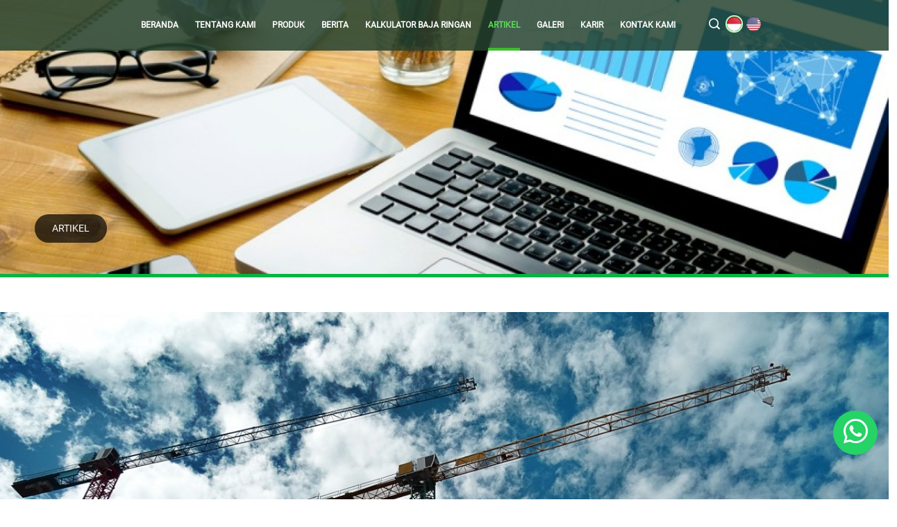

--- FILE ---
content_type: text/html; charset=UTF-8
request_url: https://blkp.co.id/blogs/detail/5-kelebihan-material-baja-ringan
body_size: 9639
content:
<!DOCTYPE html>

<html lang="en">

  <head>

    <meta charset="utf-8">

    <meta name="viewport" content="width=device-width, initial-scale=1, shrink-to-fit=no">


    
      <meta name="description" content="Apabila kita mendengar mengenai konstruksi baja ringan, pasti yang terpikir hanyalah gedung - gedung pencakar langit, jembatan atau pembangunan pabrik. Selain kokoh, baja ringan memiliki bobot yang ringan sehingga mampu membuat bangunan menjadi lebih aman">

    
    
      <meta name="keywords" content="Kelebihan material baja ringan bagi ketahanan rumah">

    

    <meta name="author" content="CREALINKZ">

    <link rel="shortcut icon" type="image/png" href="/themes/blkp/favicon.png" />

    	<link rel="canonical" href="https://blkp.co.id/blogs/detail/5-kelebihan-material-baja-ringan"/>
    
    <meta http-equiv="Cache-control" content="public">

    <meta property="og:url"           content="https://blkp.co.id/blogs/detail/5-kelebihan-material-baja-ringan" />

    
      <meta property="og:title"         content="Kelebihan material baja ringan bagi ketahanan rumah" />

    
    
      <meta property="og:description"         content="Apabila kita mendengar mengenai konstruksi baja ringan, pasti yang terpikir hanyalah gedung - gedung pencakar langit, jembatan atau pembangunan pabrik. Selain kokoh, baja ringan memiliki bobot yang ringan sehingga mampu membuat bangunan menjadi lebih aman" />

    
    <meta property="og:image"         content="https://blkp.co.id/uploads/blkp/211028xvkyoZWcVHa5XwlPAYRifFtDGSqIM4C1u06bjUQszTBO38J72gKpNdr9ELhe.jpg" />

    <meta property="og:type"          content="article" />

    <meta name="facebook-domain-verification" content="9ddjxb05se3wb6srq7cffadb1hajzf">

    
    <title>5+ Kelebihan Material Baja Ringan Bagi Ketahanan Rumah</title>

    <!-- Bootstrap core CSS -->

    <!-- <link async defer href="/themes/blkp/vendor/bootstrap-4.0.0/css/bootstrap.min.css" rel="stylesheet"> -->

    <!-- Custom fonts for this template -->

    <!-- Plugin CSS -->

    <!-- Custom styles for this template -->

    <link async defer href="/themes/blkp/css/google-roboto.css" rel="stylesheet">

    <link async defer href="/themes/blkp/css/reset.css" rel="stylesheet">

    <link async defer href="/themes/blkp/css/bulma.min.css" rel="stylesheet">

    <!-- Icofont CSS -->

    <link async defer href="/themes/blkp/vendor/fontawesome/css/all.min.css" rel="stylesheet">

    <link async defer href="/themes/blkp/vendor/icofont/icofont.min.css" rel="stylesheet">


    <link async defer href="/themes/blkp/css/style.css?ver=16" rel="stylesheet">

    <link async defer href="/themes/blkp/css/stylemobile.css?ver=16" rel="stylesheet">

    	<style type="text/css">
		.a2a_svg,
		.a2a_count {
			border-radius: 0 !important;
		}
		[name]::before {
			content: '';
			display: block;
			height: 75px;
			margin-top: -75px;
			visibility: hidden;
		}
		.daftar-isi {
			border: 1px solid #aaa;
			padding: 7px;
			margin: 10px;

		}
		.daftar-isi > div {
			display: flex;
			justify-content: space-between;
		}
		.daftar-isi > ul.show {
			display: block;
		}
		.daftar-isi > ul {
			display: none;
		}

	.accordion {
	cursor: pointer;
	/* padding: 10px; */
	width: 100%;
	border: none;
	text-align: left;
	outline: none;
	font-size: 15px;
	transition: 0.4s;
	transition:200ms;
	}

	.activex, .accordion:hover {
	background-color: #ccc; 
	}

	.panel {
	padding: 0 18px;
	display: block;
	background-color: white;
	overflow: hidden;
	height:0;
	}
	.panel:not(:last-child) {
    margin: 7px;
	}
	button.accordion:after {
    content: '\221F';
    color: #777;
    font-weight: bold;
    float: right;
	transform:rotate(-135deg);
	transform-origin:0.5rem 0.75rem;
	width:1rem;
	height:1rem;
	display:flex;
	align-items:center;
	justify-content:center;
	transition:transform 200ms;
}
	button.accordion.activex:after {
	transform:rotate(-45deg);
}
	</style>


    <!-- Global site tag (gtag.js) - Google Analytics -->

    <script async src="https://www.googletagmanager.com/gtag/js?id=UA-155897631-1"></script>

    <script>

      window.dataLayer = window.dataLayer || [];

      function gtag(){dataLayer.push(arguments);}

      gtag('js', new Date());

      gtag('config', 'UA-155897631-1');

    </script>

    <!-- Facebook Pixel Code -->

    <script>

    !function(f,b,e,v,n,t,s){if(f.fbq)return;n=f.fbq=function(){n.callMethod?n.callMethod.apply(n,arguments):n.queue.push(arguments)};if(!f._fbq)f._fbq=n;n.push=n;n.loaded=!0;n.version='2.0';n.queue=[];t=b.createElement(e);t.async=!0;t.src=v;s=b.getElementsByTagName(e)[0];s.parentNode.insertBefore(t,s)}(window, document,'script','https://connect.facebook.net/en_US/fbevents.js');

    fbq('init', '192336163060764');fbq('track', 'PageView');

    </script>

    <noscript><img height="1" width="1" style="display:none"src="https://www.facebook.com/tr?id=192336163060764&ev=PageView&noscript=1"/></noscript>

    <!-- End Facebook Pixel Code -->

    <!-- </head> -->

    <!-- Schema.org -->
    <script type='application/ld+json'> 
    {
      "@context": "http://www.schema.org",
      "@type": "WebSite",
      "name": " PT. Bumi Lancang Kuning Pusaka",
      "alternateName": "BLKP",
      "url": "https://blkp.co.id"
    }
    </script>

    <!-- STR-2023/02/0025 -->
    <!-- Google Tag Manager -->
    <script>
    (function(w,d,s,l,i){w[l]=w[l]||[];w[l].push({'gtm.start':new Date().getTime(),event:'gtm.js'});var f=d.getElementsByTagName(s)[0],j=d.createElement(s),dl=l!='dataLayer'?'&l='+l:'';j.async=true;j.src='https://www.googletagmanager.com/gtm.js?id='+i+dl;f.parentNode.insertBefore(j,f);})(window,document,'script','dataLayer','GTM-5CCM3BW');
    </script>
    <!-- End Google Tag Manager -->

    	<script async src="https://pagead2.googlesyndication.com/pagead/js/adsbygoogle.js?client=ca-pub-7198661960171974" crossorigin="anonymous"></script>

    <style>
      .whatsapp-floating {
        position: fixed;
        z-index: 900;
        right: 1rem;
        bottom: 4rem;
        background-color: #25d366;
        border-radius: 50%;
        transition:0.4s all;
      }


      .whatsapp-floating a {
        width: 64px;
        height: 64px;
        color: #fff;
        line-height: 64px;
        text-align: center;
        font-size: 40px;
        display: block !important;
      }

      .whatsapp-floating:hover {
        transform: scale(1.2);
      }

      .scroll-to-top[style*='display: none'] ~ .whatsapp-floating{
          bottom: 1rem;
      }
    </style>

  </head>

  <body ng-app="cmsWeb"  ng-controller="webController" id="page-top">
    <!-- STR-2023/02/0025 -->
    <!-- Google Tag Manager -->
    <!-- Google Tag Manager (noscript) -->
    <noscript><iframe src="https://www.googletagmanager.com/ns.html?id=GTM-5CCM3BW" height="0" width="0" style="display:none;visibility:hidden"></iframe></noscript>
    <!-- End Google Tag Manager (noscript) -->
    <!-- End Google Tag Manager -->

    <!-- Header -->

    <div id="load"></div>

    <div class="contents">

      
    <div class="mobile-header-section">

        <div class="columns is-gapless is-mobile">

          <div class="logo-section column is-2">

              <img class="img-responsive" src="/uploads/blkp/arx53SQyogGkKCvUp6chJj2A8ZIlXndRM0VL7ONY4zs91wuDTFtmEfiBWbeP.png" alt="">

          </div>

          <div class="title-section column is-6"> </div>

          <div class="language-section column is-3">

            <ul class="lang-section">

              
                <li id="lang-id">

                  <a ng-click="changeLanguage('ID')" aria-label="ID" href=""><img style="border-radius: 30px;border:2px solid rgb(188, 255, 188)" width="25px" height="25px" class="is-rounded" src="/themes/blkp/img/id.png" alt=""></a>

                </li>

                <li id="lang-en">

                  <a ng-click="changeLanguage('EN')" aria-label="EN" href=""><img style="border-radius: 30px;border:2px solid transparent" width="25px" height="25px" class="is-rounded" src="/themes/blkp/img/en.png" alt=""></a>

                </li>

              
            </ul>

          </div>

          <div class="hamburger-section column is-1">

            <div class="btn-container btn-menu" onclick="myFunction(this)">

              <div class="bar1"></div>

              <div class="bar2"></div>

              <div class="bar3"></div>

            </div>



            <script>

              function myFunction(x) {

                x.classList.toggle("change");

              }

            </script>

          </div>

        </div>

        <div class="mobile-menu">

          <ul style="display:none">

            
              <li>

                <a href="/home">BERANDA</a>

              </li>

            
              <li>

                <a href="/about-us">TENTANG KAMI</a>

              </li>

            
              <li>

                <a href="/product-category">PRODUK</a>

              </li>

            
              <li>

                <a href="/news">BERITA</a>

              </li>

            
              <li>

                <a href="/kalkulator-baja-ringan">KALKULATOR BAJA RINGAN</a>

              </li>

            
              <li>

                <a href="/blogs">ARTIKEL</a>

              </li>

            
              <li>

                <a href="/gallery">GALERI</a>

              </li>

            
              <li>

                <a href="/career">KARIR</a>

              </li>

            
              <li>

                <a href="/contact-us">KONTAK KAMI</a>

              </li>

            
          </ul>

        </div>

    </div>

    <div class="mobile-header-padding"></div>



    
	  <div class="menu-sections fix">

    <div class="menu-section has-text-centered">

      <ul>

        	
          <li class="main-menu ">

              
                <a href="/home">BERANDA</a>

              
              

              
          </li>

          	
          <li class="main-menu ">

              
                <a href="/about-us">TENTANG KAMI</a>

              
              

              
              	  
                     <ul class="sub-menu">

                  	
                    	   <li><a href="/network">JARINGAN DISTRIBUSI</a></li>

                        
                    	   <li><a href="/history">TONGGAK SEJARAH</a></li>

                        
                    	   <li><a href="/certificate">SERTIFIKAT</a></li>

                        
                    	   <li><a href="/shared-service">SHARED SERVICE</a></li>

                        
                      </ul>

		   

              
          </li>

          	
          <li class="main-menu ">

              
                <a href="/product-category">PRODUK</a>

              
              

              
                <ul class="sub-menu" style="width: 190px;">

                  
		     <li><a href="/product/finish-good">BARANG JADI BAJA RINGAN</a></li>

                  
                </ul>

              
          </li>

          	
          <li class="main-menu ">

              
                <a href="/news">BERITA</a>

              
              

              
          </li>

          	
          <li class="main-menu ">

              
                <a href="/kalkulator-baja-ringan">KALKULATOR BAJA RINGAN</a>

              
              

              
          </li>

          	
          <li class="main-menu active">

              
                <a href="/blogs">ARTIKEL</a>

              
              

              
          </li>

          	
          <li class="main-menu ">

              
                <a href="/gallery">GALERI</a>

              
              

              
              	  
                     <ul class="sub-menu" style="width: 100px;">

		       
                    	   <li><a href="/video">VIDEO</a></li>

                  	
                    	   <li><a href="/document">DOKUMEN</a></li>

                  	
                     </ul>

              	   

              
          </li>

          	
          <li class="main-menu ">

              
                <a href="/career">KARIR</a>

              
              

              
          </li>

          	
          <li class="main-menu ">

              
                <a href="/contact-us">KONTAK KAMI</a>

              
              

              
          </li>

           



          <li class="main-menu ">

            <div class="columns is-gapless ">

              <div class="column" > </div>

            </div>

          </li>



          
          <li class="main-menu">

            <div class="language-section">

              <ul class="lang-section">

                  <a href="" class="btn-search" aria-label="search"><i style="font-size: 16px;" class="icofont-search-1"></i></a>

                  <input ng-model="tb_search" my-enter="searchPage()" placeholder="search.." class="tb-search" type="text" >

                  
                    <li id="lang-id">

                      <a ng-click="changeLanguage('ID')" href=""><img style="border-radius: 30px;border:2px solid rgb(188, 255, 188)" width="25px" class="is-rounded" src="/themes/blkp/img/id.png" alt="icon-id"></a>

                    </li>

                    <li id="lang-en">

                      <a ng-click="changeLanguage('EN')" href=""><img style="border-radius: 30px;border:2px solid transparent" width="25px" class="is-rounded" src="/themes/blkp/img/en.png" alt="icon-en"></a>

                    </li>

                  
              </ul>

            </div>

          </li>

            

    </ul>

  </div>

</div>



    <!-- Content -->

    <div id="content-section" class="container is-fullhd">

      	<style>
		/* Hide AddToAny vertical share bar when screen is less than 980 pixels wide */
		@media screen and(max-width: 980px) {
			.a2a_floating_style.a2a_vertical_style {
				display: none;
			}
		}
		@media screen and(min-width: 992px) {
			.a2a_default_style {
				display: none;
			}
		}
	</style>

	<div class="page-article-section">
		<div class="banner-section" style="background:url('/uploads/blkp/220210CurlvikVO5yYzU4BAFewLH7P2SEnZGRhXoagJINWMdK3qxm9Tb6QtDcs8jfp.jpg');background-size:cover;background-position:center"> 
    <div class="banner-breadcumb">
        <ul>
                            <li><a href="/blogs"> ARTIKEL </a></li>
                    </ul>
    </div>
    <div class="banner-line"></div>
</div>		<div class="article-details columns is-multiline is-gapless">
			<div class="article-detail column is-12">
				<div class="image">
					<img width="100%" src="/uploads/blkp/211028xvkyoZWcVHa5XwlPAYRifFtDGSqIM4C1u06bjUQszTBO38J72gKpNdr9ELhe.jpg" alt="">
				</div>
				<div align="center">
					<script async src="https://pagead2.googlesyndication.com/pagead/js/adsbygoogle.js?client=ca-pub-7198661960171974" crossorigin="anonymous"></script>

					<!-- Display ad for Blog - Horizontal -->

					<ins class="adsbygoogle" style="display:block" data-ad-client="ca-pub-7198661960171974" data-ad-slot="2693713306" data-ad-format="auto" data-full-width-responsive="true"></ins>

					<script>

						(adsbygoogle = window.adsbygoogle || []).push({});
					</script>
				</div>
				<div class="title">
					<div class="columns is-gapless">
						<div class="column is-2"></div>
						<div class="column is-8">
							<h1>
								5+ KELEBIHAN MATERIAL BAJA RINGAN BAGI KETAHANAN RUMAH</h1>
						</div>
						<div class="column is-2"></div>
					</div>
				</div>
				<div class="columns article-container is-gapless">
					<div class="column is-2"></div>
					<div
						class="conten column is-8">
												<h2 style="margin-left:0cm; margin-right:0cm; text-align:justify"><span style="color:#000000"><strong><a style="color:#000" name="material-baja-ringan-bagi-ketahanan-rumah">Material Baja Ringan Bagi Ketahanan Rumah</a></strong></span></h2>

<p style="margin-left:0cm; margin-right:0cm; text-align:justify"><span style="font-size:14px"><span style="color:#000000">Apabila kita mendengar mengenai konstruksi <a href="https://blkp.co.id/product/framing">baja ringan</a>, pasti yang terpikir hanyalah gedung &ndash; gedung pencakar langit, jembatan atau pembangunan pabrik. Karena kekuatan dan ketahanan baja ringan sudah tidak diragukan lagi. Selain kokoh, baja ringan memiliki bobot yang ringan serta instalasi pemasangannya pun juga mudah. Inilah yang membuat nilai baja ringan mampu membuat bangunan menjadi lebih aman.</span></span><br />
&nbsp;</p>

<p style="margin-left:0cm; margin-right:0cm; text-align:justify"><span style="font-size:14px"><span style="color:#000000">Walaupun biaya pemeliharaannya cukup tinggi, namun sesuai dengan ragam kelebihan yang dimiliki oleh konstruksi baja ringan. Menariknya lagi, konstruksi baja ringan tidak hanya digunakan pada konstruksi gedung &ndash; gedung bertingkat, pabrik ataupun jembatan. Melainkan bisa juga diaplikasikan untuk pembangunan rumah Anda, lho! Nah, dalam pembahasan kali ini, BLKP ingin membahas mengenai kelebihan material <a href="https://blkp.co.id/product/framing">baja ringan</a> yang bisa membuat rumah lebih aman sebagai tempat tinggal.</span></span><br />
&nbsp;</p>

<h2 style="margin-left:0cm; margin-right:0cm; text-align:justify"><span style="color:#000000"><strong><a style="color:#000" name="kelebihan-material-baja-ringan">Kelebihan Material Baja Ringan</a></strong></span></h2>

<ol>
	<li style="text-align:justify">
	<h3><span style="font-size:18px"><span style="color:#000000"><strong>Lebih Ringan Dibandingkan Material Kayu<br />
	<img alt="5+ Kelebihan <a style="color:#000" name="material-baja-ringan-bagi-ketahanan-rumah">Material Baja Ringan Bagi Ketahanan Rumah</a>" src="https://blkp.co.id/uploads/filemanager/Lebih%20Ringan%20Dibandingkan%20Material%20Kayu.png" style="width:60%" /></strong></span></span></h3>
	</li>
</ol>

<p style="margin-left:0cm; margin-right:0cm; text-align:justify"><span style="font-size:14px"><span style="color:#000000">Apabila material baja dan kayu dipotong dalam ukuran yang sama, maka baja akan terlihat lebih berat dibandingkan kayu. Namun ternyata, konstruksi baja justru lebih ringan dibandingkan dengan material kayu. Kelebihan inilah yang akan memudahkan dalam desain pondasi rumah atau struktur penopang lainnya. Selain itu, konstruksi baja ringan juga dapat meminimalisir tenaga kerja dan anggaran dalam pemasangan.</span></span><br />
&nbsp;</p>

<ol start="2">
	<li style="text-align:justify">
	<h3><span style="font-size:18px"><span style="color:#000000"><strong>Konstruksi Baja Ringan Lebih Stabil dan Kompak<br />
	<img alt="5+ Kelebihan <a style="color:#000" name="material-baja-ringan-bagi-ketahanan-rumah">Material Baja Ringan Bagi Ketahanan Rumah</a>" src="https://blkp.co.id/uploads/filemanager/Konstruksi%20Baja%20Ringan%20Lebih%20Stabil%20dan%20Kompak.png" style="width:60%" /></strong></span></span></h3>
	</li>
</ol>

<p style="margin-left:0cm; margin-right:0cm; text-align:justify"><span style="font-size:14px"><span style="color:#000000">Beban mati pada konstruksi baja ringan terbilang kecil, sehingga hal tersebut membuat baja ringan mampu menopang dirinya sendiri pada bangunan yang yang tinggi dan luas. Selain itu, konstruksi baja ringan bisa menjadi solusi bagi Anda yang ingin membangun rumah di atas tanah yang labil. Anda tidak perlu khawatir dengan kualitas material baja ringan, karena baja merupakan produk pabrik yang memiliki mutu standar. Sehinga tidak salah jika konstruksi baja ringan dikenal awet dan tahan lama.</span></span><br />
&nbsp;</p>

<ol start="3">
	<li style="text-align:justify">
	<h3><span style="font-size:18px"><span style="color:#000000"><strong>Konstruksi Baja Ringan Lebih Cepat Dibangun<br />
	<img alt="5+ Kelebihan <a style="color:#000" name="material-baja-ringan-bagi-ketahanan-rumah">Material Baja Ringan Bagi Ketahanan Rumah</a>" src="https://blkp.co.id/uploads/filemanager/Konstruksi%20Baja%20Ringan%20Lebih%20Cepat%20Dibangun.png" style="width:60%" /></strong></span></span></h3>
	</li>
</ol>

<p style="margin-left:0cm; margin-right:0cm; text-align:justify"><span style="font-size:14px"><span style="color:#000000">Bagi Anda yang ingin membangun rumah dalam waktu singkat, baja ringan merupakan solusi yang tepat dan dapat diandalkan. Dikarenakan baja dibuat sesuai dengan standar tinggi sehingga mudah dibentuk dan bisa memangkas waktu pengerjaan menjadi lebih singkat. Selain gampang dibentuk dan dirangkai, konstruksi baja ringan juga bisa meminimalisir faktor <em>human error</em>.</span></span><br />
&nbsp;</p>

<ol start="4">
	<li style="text-align:justify">
	<p><span style="font-size:18px"><span style="color:#000000"><strong>Memiliki Daktilitas Yang Tinggi<br />
	<img alt="5+ Kelebihan <a style="color:#000" name="material-baja-ringan-bagi-ketahanan-rumah">Material Baja Ringan Bagi Ketahanan Rumah</a>" src="https://blkp.co.id/uploads/filemanager/tegangan%20tinggi.JPG" style="width:60%" /></strong></span></span></p>
	</li>
</ol>

<p style="margin-left:0cm; margin-right:0cm; text-align:justify"><span style="font-size:14px"><span style="color:#000000">Daktilitas merupakan kemampuan suatu material untuk merenggang hingga akhirnya terputus. Menariknya, baja ringan merupakan material yang memiliki daktilitas tinggi sehingga mampu menahan beban berat dan lebih elastis. Hebatnya lagi, rangka atap baja ringan dapat memberikan tanda &ndash; tanda pembengkokan apabila beban yang ditahan terlalu berat. Sehingga dapat memberikan waktu untuk mengantisipasi keruntuhan.</span></span><br />
&nbsp;</p>

<ol start="5">
	<li style="text-align:justify">
	<h3><span style="font-size:18px"><span style="color:#000000"><strong>Konstruksi Baja Ringan Aman di Kantung<br />
	<img alt="5+ Kelebihan <a style="color:#000" name="material-baja-ringan-bagi-ketahanan-rumah">Material Baja Ringan Bagi Ketahanan Rumah</a>" src="https://blkp.co.id/uploads/filemanager/Konstruksi%20Baja%20Ringan%20Aman%20di%20Kantung.png" style="width:60%" /></strong></span></span></h3>
	</li>
</ol>

<p style="margin-left:0cm; margin-right:0cm; text-align:justify"><span style="font-size:14px"><span style="color:#000000">Tidak bisa dipungkiri lagi, bahwa faktor ekonomi menjadi salah satu pertimbangan yang sangat penting selain faktor keamanan dan kekuatan. Walaupun harga baja ringan terbilang mahal, namun konstruksi baja sudah terbukti sangat awet dan dapat didaur ulang. Di samping itu, konstruksi baja ringan hanya melakukan sedikit perbaikan, perawatan dan penggantian. Sehingga dompet Anda menjadi lebih aman dalam jangka panjang!</span></span><br />
&nbsp;</p>

<ol start="6">
	<li style="text-align:justify">
	<h3><span style="font-size:18px"><span style="color:#000000"><strong>Ramah Lingkungan<br />
	<img alt="5+ Kelebihan <a style="color:#000" name="material-baja-ringan-bagi-ketahanan-rumah">Material Baja Ringan Bagi Ketahanan Rumah</a>" src="https://blkp.co.id/uploads/filemanager/Ramah%20Lingkungan.png" style="width:60%" /></strong></span></span></h3>
	</li>
</ol>

<p style="margin-left:0cm; margin-right:0cm; text-align:justify"><span style="font-size:14px"><span style="color:#000000">Konstruksi baja ringan dapat didaur ulang menjadi produk bermanfaat setelah tidak digunakan lagi. Itulah mengapa baja ringan menjadi material yang paling banyak didaur ulang, sehingga dapat membantu mengurangi emisi karbon dioksida. Mau hunian Anda menjadi rumah yang ramah lingkungan? Pakailah konstruksi baja ringan!</span></span><br />
&nbsp;</p>

<p style="margin-left:0cm; margin-right:0cm; text-align:justify"><span style="color:#000000"><span style="font-size:14px"><strong>BACA JUGA :&nbsp;<a href="https://blkp.co.id/blogs/detail/5-alasan-memilih-material-ramah-lingkungan">5+ ALASAN PENTING HARUS MEMILIH MATERIAL RAMAH LINGKUNGAN</a></strong></span></span><br />
&nbsp;</p>

<p style="margin-left:0cm; margin-right:0cm; text-align:justify"><span style="font-size:14px"><span style="color:#000000">Sudah tahu kan apa saja kelebihan dari material baja ringan? Meskipun memerlukan <em>budget</em> yang lebih besar di awal, tentu sebanding dengan ragam kelebihan yang didapatkan dari konstruksi baja ringan. Jangan lupa baca artikel menarik lainnya dari <a href="https://blkp.co.id/home">BLKP</a>, ya!</span></span><br />
&nbsp;</p>

<p><span style="font-size:14px"><span style="color:#000000">Anda ingin memperbaharui tampilan rumah? BLKP juga menyediakan berbagai produk yang terbuat dari <a href="https://blkp.co.id/product/finish-good">baja ringan</a>. Dijamin produk tersebut bergaransi dan sudah bersertifikasi SNI.</span></span></p>

											</div>
					<div class="column is-2">
						<script async src="https://pagead2.googlesyndication.com/pagead/js/adsbygoogle.js?client=ca-pub-7198661960171974" crossorigin="anonymous"></script>

						<!-- Display Ad for Blog - Vertical -->

						<ins class="adsbygoogle" style="display:block" data-ad-client="ca-pub-7198661960171974" data-ad-slot="5914773010" data-ad-format="auto" data-full-width-responsive="true"></ins>

						<script>

							(adsbygoogle = window.adsbygoogle || []).push({});
						</script>
					</div>
				</div>
				<div class="columns is-hidden-touch">
					<div class="column is-2"></div>
					<div class="conten column is-8">
						<hr style="color: black;height: 2px;background-color: black;margin-top: 4em;">
					</div>
					<div class="column is-2"></div>
				</div>
				<div class="columns is-hidden-desktop is-gapless">
					<div class="column is-6">
						<hr style="color: black;height: 1px;background-color: black;margin:0">
					</div>
				</div>
			</div>
		</div>
		<div class="columns is-12 is-gapless">
			<div class="column is-12">
				<div class="columns is-gapless">
					<div class="column is-2 is-hidden-touch"></div>
					<div class="column article-related-tags is-10" style="margin-bottom: 30px;">
												<script async src="https://pagead2.googlesyndication.com/pagead/js/adsbygoogle.js?client=ca-pub-7198661960171974" crossorigin="anonymous"></script>

						<ins class="adsbygoogle" style="display:block" data-ad-format="autorelaxed" data-ad-client="ca-pub-7198661960171974" data-ad-slot="6242076072"></ins>

						<script>

							(adsbygoogle = window.adsbygoogle || []).push({});
						</script>
						<p class="article-details-p is-hidden-touch" >Share</p>
						<div class="a2a_kit a2a_kit_size_32" >
							<a class="a2a_button_facebook">
								<img src="/assets/images/icons/icon-facebook.svg" border="0" alt="Facebook" width="32" height="32">
								<span>Facebook</span>
							</a>
							<a class="a2a_button_twitter">
								<img src="/assets/images/icons/icon-twitter.svg" border="0" alt="Twitter" width="32" height="32">
								<span>Twitter</span>
							</a>
							<a class="a2a_button_pinterest">
								<img src="/assets/images/icons/icon-pinterest.svg" border="0" alt="Pinterest" width="32" height="32">
								<span>Pinterest</span>
							</a>
							<a class="a2a_dd" href="https://www.addtoany.com/share">
								<img src="/assets/images/icons/icon-share.svg" border="0" alt="Share to others" width="32" height="32">
								<span>Share to others</span>
							</a>
						</div>
					</div>
				</div>

				
				<div class="columns is-hidden-touch" >
					<div class="column is-12">
						<div class="columns">
							<div class="article-related column is-6">
								<div class="columns">
									<div class="column is-4"></div>
									<div class="content column is-8" style="padding-right: 1.5em;">
										<h2>
											Artikel Terbaru
										</h2>
																																	<a href="/blogs/detail/harga-baja-ringan" target="_blank" rel="noopener noreferrer">
													<p class="related-title">HARGA BAJA RINGAN TASO DAN FAKTOR YANG MEMPENGARUHINYA</p>
													<hr>
												</a>
																							<a href="/blogs/detail/cara-pasang-aluminium-foil-atap" target="_blank" rel="noopener noreferrer">
													<p class="related-title">6 CARA PASANG ALUMINIUM FOIL ATAP YANG BENAR &amp; ALATNYA</p>
													<hr>
												</a>
																							<a href="/blogs/detail/apa-itu-steel-floor-joist" target="_blank" rel="noopener noreferrer">
													<p class="related-title">APA ITU STEEL FLOOR JOIST? DEFINISI DAN KEUNTUNGAN</p>
													<hr>
												</a>
																							<a href="/blogs/detail/fungsi-furing-baja-ringan" target="_blank" rel="noopener noreferrer">
													<p class="related-title">DARI PLAFON SAMPAI PARTISI, INI FUNGSI FURING BAJA RINGAN!</p>
													<hr>
												</a>
																							<a href="/blogs/detail/proses-galvanisasi-pada-besi" target="_blank" rel="noopener noreferrer">
													<p class="related-title">KENALI PROSES GALVANISASI PADA BESI, RAHASIA TAHAN KOROSI</p>
													<hr>
												</a>
																							<a href="/blogs/detail/ini-cara-konstruksi-bedeng-baja-ringan" target="_blank" rel="noopener noreferrer">
													<p class="related-title">MUDAH DAN CEPAT, INI CARA KONSTRUKSI BEDENG BAJA RINGAN!</p>
													<hr>
												</a>
																							<a href="/blogs/detail/rangka-baja-ringan-atap-miring-satu-sisi" target="_blank" rel="noopener noreferrer">
													<p class="related-title">KENALI KEUNGGULAN DARI RANGKA BAJA RINGAN ATAP MIRING SATU SISI</p>
													<hr>
												</a>
																							<a href="/blogs/detail/apa-itu-kayu-albasia" target="_blank" rel="noopener noreferrer">
													<p class="related-title">APA ITU KAYU ALBASIA? INI DEFINISI DAN FUNGSINYA DI KONSTRUKSI</p>
													<hr>
												</a>
																							<a href="/blogs/detail/apakah-baja-ringan-tahan-gempa" target="_blank" rel="noopener noreferrer">
													<p class="related-title">APAKAH BAJA RINGAN TAHAN GEMPA? INI FAKTANYA!</p>
													<hr>
												</a>
																							<a href="/blogs/detail/ini-cara-mengelas-yang-benar" target="_blank" rel="noopener noreferrer">
													<p class="related-title">PERHATIKAN! INI CARA MENGELAS YANG BENAR!</p>
													<hr>
												</a>
																																								
									
							</div>
							<div class="article-related column is-6">
								<div class="columns">
									<div class="content column is-8" style="padding-left: 1.5em;">
										<h2>
											Artikel Populer
										</h2>
																															<div class="article-related column is-12">
												<span>
													Tidak ada artikel popular.
												</span>
											</div>
																			</div>
								</div>
							</div>
						</div>
					</div>
				</div>
				
							</div>
		</div>
		
	</div>
	</div>
	
		<div class="columns is-hidden-desktop is-gapless" >
		<div class="column is-12">
			<div class="article-related column is-6">
				<div class="columns">
					<h3>
						Artikel Terbaru
					</h3>
					<div class="content column is-6" style="background-color: whitesmoke;">
													<a href="/blogs/detail/harga-baja-ringan" target="_blank" rel="noopener noreferrer">
								<p class="related-title">HARGA BAJA RINGAN TASO DAN FAKTOR YANG MEMPENGARUHINYA</p>
								<hr>
							</a>
													<a href="/blogs/detail/cara-pasang-aluminium-foil-atap" target="_blank" rel="noopener noreferrer">
								<p class="related-title">6 CARA PASANG ALUMINIUM FOIL ATAP YANG BENAR &amp; ALATNYA</p>
								<hr>
							</a>
													<a href="/blogs/detail/apa-itu-steel-floor-joist" target="_blank" rel="noopener noreferrer">
								<p class="related-title">APA ITU STEEL FLOOR JOIST? DEFINISI DAN KEUNTUNGAN</p>
								<hr>
							</a>
													<a href="/blogs/detail/fungsi-furing-baja-ringan" target="_blank" rel="noopener noreferrer">
								<p class="related-title">DARI PLAFON SAMPAI PARTISI, INI FUNGSI FURING BAJA RINGAN!</p>
								<hr>
							</a>
													<a href="/blogs/detail/proses-galvanisasi-pada-besi" target="_blank" rel="noopener noreferrer">
								<p class="related-title">KENALI PROSES GALVANISASI PADA BESI, RAHASIA TAHAN KOROSI</p>
								<hr>
							</a>
													<a href="/blogs/detail/ini-cara-konstruksi-bedeng-baja-ringan" target="_blank" rel="noopener noreferrer">
								<p class="related-title">MUDAH DAN CEPAT, INI CARA KONSTRUKSI BEDENG BAJA RINGAN!</p>
								<hr>
							</a>
													<a href="/blogs/detail/rangka-baja-ringan-atap-miring-satu-sisi" target="_blank" rel="noopener noreferrer">
								<p class="related-title">KENALI KEUNGGULAN DARI RANGKA BAJA RINGAN ATAP MIRING SATU SISI</p>
								<hr>
							</a>
													<a href="/blogs/detail/apa-itu-kayu-albasia" target="_blank" rel="noopener noreferrer">
								<p class="related-title">APA ITU KAYU ALBASIA? INI DEFINISI DAN FUNGSINYA DI KONSTRUKSI</p>
								<hr>
							</a>
													<a href="/blogs/detail/apakah-baja-ringan-tahan-gempa" target="_blank" rel="noopener noreferrer">
								<p class="related-title">APAKAH BAJA RINGAN TAHAN GEMPA? INI FAKTANYA!</p>
								<hr>
							</a>
													<a href="/blogs/detail/ini-cara-mengelas-yang-benar" target="_blank" rel="noopener noreferrer">
								<p class="related-title">PERHATIKAN! INI CARA MENGELAS YANG BENAR!</p>
								<hr>
							</a>
																	</div>
				</div>
			</div>
		</div>
	</div>

	<div class="columns is-hidden-desktop is-gapless">
		<div class="column is-12">
			<div class="article-related column is-6">
				<div class="columns">
					<h3>
						Artikel Populer
					</h3>
					<div class="content column is-6" style="background-color: whitesmoke;margin-bottom:30px">
																			<div class="column is-12">
								<span>
									Tidak ada artikel popular.
								</span>
							</div>
											</div>
				</div>
			</div>
		</div>
	</div>
		
    </div>



    <!-- Footer -->

    <footer >

      <div class="footer-section container is-fullhd">

        <div class="columns is-gapless is-mobile footer-main">

          <div class="column is-6">

            <div class="footer-address">

              <ul>

                <li>

                  <img style="width:120px !important;display:inline-block;position:relative;top:15px" class="img-responsive" src="/themes/blkp/img/blkpgroup.png" alt="">

                </li>

                <li>

                  <p>

                    <p>&nbsp;</p>

<p><strong><span style="font-size:16px">Kantor Perwakilan BLKP</span></strong></p>

<p><span style="color:null"><kbd><span style="font-size:12px"><span style="font-family:Verdana,Geneva,sans-serif">Springhill Office Tower Lt.11</span></span></kbd></span></p>

<p><span style="color:null"><kbd><span style="font-size:12px"><span style="font-family:Verdana,Geneva,sans-serif">(Samping Hotel Swiss-Belinn Kemayoran)<br />
Jl. Benyamin Sueb Ruas D7 Blok D - Kec. Pademangan,</span></span></kbd></span></p>

<p><span style="color:null"><kbd><span style="font-size:12px"><span style="font-family:Verdana,Geneva,sans-serif">Jakarta Utara 14410</span></span></kbd></span></p>

<p><span style="color:null"><span style="font-size:11px"><kbd><span style="font-family:Verdana,Geneva,sans-serif"><strong>Phone : 021-260 534 45</strong></span></kbd></span></span></p>

<p><span style="color:null"><span style="font-size:11px"><kbd><span style="font-family:Verdana,Geneva,sans-serif"><strong>Fax.&nbsp; &nbsp; : 021-226 068 67&nbsp;</strong></span></kbd></span></span></p>


                  </p>

                </li>

              </ul>

            </div>

          </div>

          <div class="column is-6 newsletter-container" style="background: url(/themes/blkp/img/logo3.svg) no-repeat center">

            <div class="newsletter-section">

              <div class="newsletter-title">Never miss a thing, sign up to the <b>mailing list</b></div>

              <div class="newsletter-form">

                <form name="subscribeForm" id="subscribeForm" novalidate>

                  <ul>

                    <li class="form-icon">

                      <i class="icofont-paper-plane"></i>

                    </li>

                    <li  class="form-input">

                      <input ng-model="tb_sub_email" ng-required="true" type="email" placeholder="Enter your email">

                    </li>

                    <li class="form-button">

                      <button ng-click="subscribe()">Ikuti</button>

                    </li>

                  </ul>

                </form>

              </div>

              <div class="social-section">

                <ul>

                  
                    <li >

                      <a target="_blank" aria-label="Facebook" href="https://www.facebook.com/PTBLKP"><i class="fab fa-facebook-square"></i></a>

                    </li>

                  
                  
                    <li >

                      <a target="_blank" aria-label="Instagram" href="https://www.instagram.com/blkp_id/"><i class="fab fa-instagram"></i></a>

                    </li>

                  
                  
                    <li >

                      <a target="_blank" aria-label="Twitter" href="https://twitter.com/blkp_group?lang=en"><i class="fab fa-twitter"></i></a>

                    </li>

                  
                  
                  <li >

                    <a target="_blank" aria-label="Whatsapp" href="https://wa.me/628116699168"><i class="fab fa-whatsapp"></i></a>

                  </li>

                
                
                  <li >

                    <a target="_blank" aria-label="Tiktok" href="https://www.tiktok.com/@blkpid"><i class="fab fa-tiktok"></i></a>

                  </li>

                                
                  <li >

                    <a target="_blank" aria-label="Youtube" href="https://www.youtube.com/channel/UCGYcDbhFN4ctJbC00BuMAIw"><i class="fab fa-youtube"></i></a>

                  </li>

                
      
                </ul>

              </div>

            </div>

          </div>

        </div>

        <div class="columns is-gapless footer-sub">

          <div class="column has-text-centered">

            Copyright 2019. PT Bumi Lancang Kuning Pusaka. All Rights Reserved

          </div>

        </div>

      </div>

    </div>

  </footer>



    <div class="scroll-to-top position-fixed ">

      <a class="js-scroll-trigger d-block text-center text-white rounded" href="#page-top" aria-label="back-to-top">

        <i class="fa fa-chevron-up"></i>

      </a>

    </div>

    <div class="whatsapp-floating position-fixed">

      <a class="text-center text-white rounded" target="_blank"  href="https://wa.me/628116699168" aria-label="Whatsapp">

          <i class="fab fa-whatsapp"></i>
      
      </a>

    </div>


</div>



  <!-- The actual snackbar -->

  <div id="snackbar">Your Message Has Been Sent..</div>

  <!-- Bootstrap core JavaScript -->

  <script src="/themes/blkp/js/jquery-3.5.0.min.js"></script>

  <script src="/themes/blkp/js/angular.min.js"></script>

  <script src="/themes/blkp/js/frontCtrl.js"></script>

  <script src="/assets/js/service/formservice.js"></script>

  <script src="/themes/blkp/vendor/simpleparallax/simpleParallax.min.js"></script>

  <script src="/themes/blkp/vendor/jquery-easing/jquery.easing.min.js"></script>

  <script>

    var image = document.getElementsByClassName('parallax');

    new simpleParallax(image);



    $('.btn-menu').click(function(){

      $('.mobile-menu ul').toggle({

        speed:'fast'

      });

      if ($('.btn-menu').find('i').hasClass('fa-bars')) {

        $('.btn-menu').find('i').addClass('fa-times');

        $('.btn-menu').find('i').removeClass('fa-bars');

      } else {

        $('.btn-menu').find('i').addClass('fa-bars');

        $('.btn-menu').find('i').removeClass('fa-times');

      }

    })



    $( document ).ready(function() {

        $('#load').fadeOut("slow");

    });

  </script>



  <script src="/themes/blkp/js/jssor.slider-27.5.0.min.js"></script>

  <script src="/themes/blkp/js/main.js"></script>



  	<script async src="https://static.addtoany.com/menu/page.js"></script>
	<script>
		var btn = document.getElementById("btn_daftar_isi");
btn.addEventListener("click", function () {
var content = this.parentNode.nextElementSibling;
content.classList.toggle("show");
});

var acc = document.getElementsByClassName("accordion");
var i;

for (i = 0; i < acc.length; i++) {
  acc[i].addEventListener("click", function() {
    this.classList.toggle("activex");
    var panel = this.nextElementSibling;
    if (panel.style.height === "max-content") {
      panel.style.height = 0;
    } else {
      panel.style.height = "max-content";
    }
  });
}
	</script>




  </body>

</html>



--- FILE ---
content_type: text/html; charset=utf-8
request_url: https://www.google.com/recaptcha/api2/aframe
body_size: 181
content:
<!DOCTYPE HTML><html><head><meta http-equiv="content-type" content="text/html; charset=UTF-8"></head><body><script nonce="tEernEGJ5wqodsgEfjvkSQ">/** Anti-fraud and anti-abuse applications only. See google.com/recaptcha */ try{var clients={'sodar':'https://pagead2.googlesyndication.com/pagead/sodar?'};window.addEventListener("message",function(a){try{if(a.source===window.parent){var b=JSON.parse(a.data);var c=clients[b['id']];if(c){var d=document.createElement('img');d.src=c+b['params']+'&rc='+(localStorage.getItem("rc::a")?sessionStorage.getItem("rc::b"):"");window.document.body.appendChild(d);sessionStorage.setItem("rc::e",parseInt(sessionStorage.getItem("rc::e")||0)+1);localStorage.setItem("rc::h",'1768819866740');}}}catch(b){}});window.parent.postMessage("_grecaptcha_ready", "*");}catch(b){}</script></body></html>

--- FILE ---
content_type: text/css
request_url: https://blkp.co.id/themes/blkp/css/stylemobile.css?ver=16
body_size: 7823
content:
@media (max-width: 991px) {
    @font-face {
        font-family: "Gotham";
        src: url("/assets/fonts/GothamBold.otf");
    }
    @font-face {
        font-family: "Heavenetica";
        src: url("/assets/fonts/HEAVENETICACOND5 SH.TTF");
    }
    html {
        font-size: 14px;
    }
    :root {
        --remove-color: #e91063;
        --main-font-color: #000000;
        --main-h3-color: #1e581e;
        --main-line-color: #cecece;
        --hover-font-color: #df6c00;
        --hover-google-color: #616161;
    }
    input[type="number"]::-webkit-inner-spin-button,
    input[type="number"]::-webkit-outer-spin-button {
        -webkit-appearance: none;
        margin: 0;
    }
    body {
        font-family: Roboto, sans-serif;
        color: var(--main-font-color);
        -webkit-font-smoothing: antialiased;
        -moz-osx-font-smoothing: grayscale;
    }
    h1 {
        font-size: 24px;
        font-weight: 700;
    }
    h2 {
        font-size: 22px;
        font-weight: 700;
        color: #00471b;
    }
    h3 {
        font-size: 20px;
        font-weight: 700;
    }
    em {
        font-style: italic;
    }
    a {
        transition: 0.3s color;
    }
    b {
        font-weight: 700;
    }
    strong {
        font-weight: 700;
        color: #292929;
    }
    .btn-container {
        display: inline-block;
        cursor: pointer;
        margin-top: 10px;
    }
    .bar1,
    .bar2,
    .bar3 {
        width: 30px;
        height: 5px;
        background-color: #fff;
        margin: 6px 0;
        transition: 0.4s;
        position: relative;
        right: 10px;
    }
    .change .bar1 {
        -webkit-transform: rotate(-45deg) translate(-9px, 6px);
        transform: rotate(-45deg) translate(-9px, 6px);
    }
    .change .bar2 {
        opacity: 0;
    }
    .change .bar3 {
        -webkit-transform: rotate(45deg) translate(-8px, -8px);
        transform: rotate(45deg) translate(-8px, -8px);
    }
    .mobile-header-section {
        position: fixed;
        left: 0;
        top: 0;
        width: 100%;
        height: 60px;
        color: #fff;
        background-color: #1f1f1f;
        z-index: 10000;
    }
    .mobile-header-section .logo-section img {
        margin-top: 20px;
        margin-left: 10px;
    }
    .mobile-header-section .title-section span {
        font-size: 9px;
        line-height: 60px;
        margin-left: 0;
        font-family: "Times New Roman";
    }
    .mobile-header-section .language-section ul li {
        display: inline-block;
        margin-top: 17px;
    }
    .mobile-header-section .hamburger-section {
        text-align: right;
    }
    .mobile-header-section .hamburger-section a {
        display: inline-block;
        margin-top: 12px;
        margin-left: 0;
        margin-right: 10px;
        color: #fff;
        font-size: 25px;
    }
    .mobile-menu {
        position: relative;
        top: -22px;
        background-color: #285540ec;
    }
    .mobile-menu ul li a {
        display: block;
        padding: 10px;
        padding-left: 20px;
        color: #fff;
    }
    .mobile-header-padding {
        height: 60px;
    }
    .header-section {
        color: #fff;
        background-color: #1f1f1f;
        padding-top: 5px;
        padding-bottom: 5px;
        z-index: 10000;
        display: none;
    }
    .logo2 {
        fill: #ffffff;
        transition: 0.2s all;
    }
    .main-menu:hover .logo2 {
        fill: #40bd2f;
    }
    li.active .logo2 {
        fill: #40bd2f;
    }
    .header-section .logo-section img {
        width: 70px;
    }
    .header-section .language-section ul li {
        display: inline-block;
        vertical-align: middle;
    }
    .header-section .language-section ul li i {
        font-size: 16px !important;
        padding-right: 5px;
        padding-left: 5px;
        color: #fff;
        transition: 0.2s all;
    }
    .header-section .language-section ul li i:hover {
        font-size: 18px !important;
        padding-right: 5px;
        color: #40bd2f;
    }
    .header-section .separator {
        border-right: 1px solid #fff;
    }
    .menu-sections {
        transition: all 0.3s ease;
    }
    .flying {
        position: fixed;
        top: 80px;
        z-index: 100;
        padding: 20px;
        width: 100%;
        display: none;
    }
    .flying .menu-section {
        background-color: #24422fb0;
        padding: 2px;
        padding-bottom: 0;
        border-radius: 30px;
        margin-left: 50px;
        margin-right: 50px;
    }
    .flying ul li.main-menu {
        display: inline-block;
        position: relative;
        margin-left: 20px;
        font-size: 12px;
        font-weight: 700;
        padding-bottom: 20px;
        border-bottom: 4px solid transparent;
        transition: 0.2s all;
    }
    .menu-section ul li a {
        color: #fff;
    }
    .menu-section ul li:hover > a {
        color: #5cdb58;
    }
    .menu-section ul li.active > a {
        color: #5cdb58 !important;
    }
    .menu-section ul li.main-menu:hover .sub-menu {
        display: block;
        opacity: 1;
        visibility: visible;
    }
    .sub-menu {
        position: absolute;
        top: 30px;
        width: 150px;
        background-color: #192f21;
        padding: 10px;
        visibility: hidden;
        transition: 0.3s opacity;
        opacity: 0;
    }
    .sub-menu:after {
        bottom: 100%;
        left: 20%;
        border: solid transparent;
        content: " ";
        height: 0;
        width: 0;
        position: absolute;
        pointer-events: none;
        border-color: rgba(136, 183, 213, 0);
        border-bottom-color: #192f21;
        border-width: 10px;
        margin-left: -20px;
    }
    .sub-menu:hover {
        display: block;
        opacity: 1;
    }
    .menu-section ul li.main-menu:hover .product-menu {
        display: inline-block;
        opacity: 1;
        min-width: 620px;
        height: 120px;
        overflow: hidden;
        visibility: visible;
    }
    .menu-section ul li.main-menu:hover .product-menu li {
        display: inline-block;
    }
    .fix {
        position: fixed;
        top: 0;
        z-index: 10000;
        width: 100%;
        display: none;
    }
    .fix .menu-section {
        background-color: #24422fff;
        padding: 10px;
        padding-bottom: 0;
        opacity: 1;
    }
    .fix ul li.main-menu {
        display: inline-block;
        margin-left: 20px;
        font-size: 12px;
        font-weight: 700;
        position: relative;
        padding-bottom: 24px;
        border-bottom: 4px solid transparent;
        transition: 0.2s all;
    }
    li.active,
    li.main-menu:hover {
        border-bottom: 4px solid #40bd2f !important;
    }
    .tb-search {
        position: absolute;
        width: 0;
        visibility: hidden;
        transition: 0.3s all;
        background-color: rgba(64, 116, 83, 0.616);
        border: 1px solid #1e581e;
        border-radius: 3px;
        padding: 5px;
        padding-left: 0;
        padding-right: 0;
        top: -5px;
        left: 20px;
        color: #fff;
    }
    .tb-search::placeholder {
        color: #93aa99;
    }
    .tb-search:-ms-input-placeholder {
        color: #93aa99;
    }
    .tb-search::-ms-input-placeholder {
        color: #93aa99;
    }
    .tb-search:focus {
        outline-width: 0;
    }
    .btn-search:hover .tb-search {
        width: 150px;
        padding-left: 5px;
        padding-right: 5px;
        visibility: visible;
    }
    .newsletter-container {
        background-size: 300px 150px !important;
    }
    .footer-main {
        color: #fff;
    }
    .footer-main-dashboard {
        height: 75% !important;
        padding-top: 10px !important;
    }
    .footer-section {
        color: #fff;
        width: 100%;
        min-height: 200px;
        background-color: #242424;
        z-index: 100;
        position: relative;
    }
    .footer-address {
        margin-top: 0;
        margin-left: 10px;
    }
    .footer-address strong {
        color: #fff;
    }
    .footer-address ul li {
        font-size: 10px;
    }
    .footer-address ul li img {
        width: 30px !important;
        padding-bottom: 10px;
    }
    .footer-address ul li h3 {
        font-family: "Times New Roman";
        font-size: 12px;
    }
    .newsletter-section {
        margin-top: 20px;
        margin-left: 10px;
    }
    .newsletter-title {
        font-size: 12px;
        padding-left: 0;
        padding-right: 10px;
        padding-top: 20px;
        color: #a7a7a7;
    }
    .newsletter-title b {
        color: #fff;
    }
    .newsletter-form {
        padding-top: 20px;
        padding-left: 0;
        padding-right: 10px;
    }
    .newsletter-form ul li {
        display: inline-block;
    }
    .newsletter-form .form-icon {
        position: relative;
        background-color: #000000ce;
        width: 30px;
        height: 30px;
        padding-left: 7px;
        padding-top: 5px;
        border-top-left-radius: 4px;
        border-bottom-left-radius: 4px;
        display: none;
    }
    .newsletter-form .form-input input {
        position: relative;
        top: 0;
        padding: 8px;
        font-size: 10px;
        background-color: #0000008d;
        border: none;
        color: #fff;
        height: 30px;
        width: 100px;
    }
    .newsletter-form .form-input input::placeholder {
        color: gray;
    }
    .newsletter-form .form-input input:focus {
        outline-width: 0;
    }
    .newsletter-form .form-button button {
        position: relative;
        top: 0;
        background-color: #24422fff;
        min-width: 50px;
        border: none;
        outline-width: 0;
        height: 30px;
        color: #fff;
        padding-left: 5px;
        padding-right: 5px;
        transition: 0.2s all;
        font-weight: 700;
        font-size: 11px;
    }
    .newsletter-form .form-button button:hover {
        background-color: #33553f;
    }
    .social-section {
        padding-top: 20px;
        padding-left: 0;
    }
    .social-section ul li {
        display: inline-block;
        font-size: 15px;
        padding-right: 10px;
        color: #fff;
    }
    .social-section ul li a {
        font-size: 15px;
        color: #fff;
    }
    #jssor_1 {
        position: relative;
        top: 0;
        left: 0;
        width: 100%;
        height: 100%;
        overflow: hidden;
    }
    .jssor_2 {
        position: absolute;
        top: 0;
        left: 0;
        width: 100%;
        height: 100%;
        overflow: hidden;
    }
    .jssor_2 .image {
        background-size: cover;
        background-position: center;
    }
    .slide-description {
        color: #383838;
        width: 300px;
        margin-top: 150px;
        margin-left: 10px;
        font-size: 20px;
    }
    .slide-description-2 span {
        color: #fff;
        background-color: #000;
        opacity: 0.5;
        width: 300px;
        margin-top: 30px;
        margin-left: 10px;
        font-size: 15px;
        padding: 5px;
    }
    .grid {
        width: 100%;
        height: 25%;
        float: left;
    }
    .dashboard-sections-2 {
        background: #2b7344;
        background: -moz-linear-gradient(left, #2b7344 0, #294e47 100%);
        background: -webkit-gradient(left top, right top, color-stop(0, #2b7344), color-stop(100%, #294e47));
        background: -webkit-linear-gradient(left, #2b7344 0, #294e47 100%);
        background: -o-linear-gradient(left, #2b7344 0, #294e47 100%);
        background: -ms-linear-gradient(left, #2b7344 0, #294e47 100%);
        background: linear-gradient(to right, #2b7344 0, #294e47 100%);
    }
    .dashboard-section-2 {
        padding: 0 !important;
        border-bottom: 3px solid #fff;
    }
    .dashboards-section-2 {
        margin-left: 0;
        margin-right: 0;
        margin-top: 0;
    }
    .dashboard-section-2 {
        position: relative;
    }
    .dashboard-section-2 .category-image {
        position: absolute;
        z-index: 0px;
        width: 120%;
        left: -30px;
        top: -50%;
        transition: 0.3s all;
    }
    .dashboard-section-2 .category-overlay {
        position: absolute;
        height: 100%;
        width: 100%;
        top:0px;
        background-color: #000;
        opacity: 0.2;
        transition: 0.2s all;
    }
    .dashboard-section-2:hover .category-image {
        left: 0;
    }
    .dasboard-section-2 .category-image img {
        width: 100%;
        object-fit: cover;
    }
    .dashboard-section-2:hover .category-overlay {
        position: absolute;
        height: 100%;
        width: 100%;
        background-color: #137500;
        opacity: 0.5;
        z-index: 9;
    }
    .dashboard-section-2 .category-title {
        position: absolute;
        top: 0;
        bottom: 0;
        left: 0;
        right: 0;
        width: 50%;
        height: 40%;
        margin: auto;
        text-align: center;
        z-index: 10;
        font-size: 25px;
        color: #fff;
    }
    .dashboard-section-2 .category-line {
        position: absolute;
        top: 50px;
        bottom: 0;
        left: 0;
        right: 0;
        width: 25%;
        height: 10%;
        margin: auto;
        text-align: center;
        z-index: 10;
        font-size: 25px;
        border-top: solid #fff 3px;
        color: #fff;
        opacity: 0;
        transition: 0.3s all;
    }
    .dashboard-section-2 .category-more {
        position: absolute;
        top: 0;
        bottom: 0;
        left: 0;
        right: 0;
        width: 25%;
        height: 20%;
        margin: auto;
        margin-bottom: 20px;
        text-align: center;
        z-index: 10;
        padding-top: 4px;
        font-size: 12px;
        border: solid #fff 2px;
        color: #fff;
        opacity: 0;
        transition: 0.3s all;
        transition-delay: 0.2s;
    }
    .dashboard-section-3 .news-bar {
        height: 100px;
        background: #2b7344;
        background: -moz-linear-gradient(left, #2b7344 0, #294e47 100%);
        background: -webkit-gradient(left top, right top, color-stop(0, #2b7344), color-stop(100%, #294e47));
        background: -webkit-linear-gradient(left, #2b7344 0, #294e47 100%);
        background: -o-linear-gradient(left, #2b7344 0, #294e47 100%);
        background: -ms-linear-gradient(left, #2b7344 0, #294e47 100%);
        background: linear-gradient(to right, #2b7344 0, #294e47 100%);
    }
    .dashboard-section-3 .icon1 {
        color: #fff;
        line-height: 130px;
        margin-right: 10px;
        font-size: 10px;
    }
    .dashboard-section-3 .title {
        color: #fff;
        line-height: 100px;
        font-size: 12px;
    }
    .dashboard-section-3 .news-section {
        position: relative;
        height: 25%;
    }
    .dashboard-section-3 .news-title {
        position: absolute;
        top: 30px;
        padding: 15px;
        background-color: #000000ab;
        font-size: 10px;
        color: #fff;
    }
    .dashboard-section-3 .btn-all-news {
        color: #fff;
        line-height: 100px;
        border: solid #fff 1px;
        padding: 10px;
        font-size: 12px;
    }
    .dashboard-section-3 .btn-all-news:hover {
        color: #294e47;
        font-weight: 700;
        line-height: 100px;
        border: solid #294e47 1px;
        padding: 10px;
        background-color: #fff;
    }
    .dashboard-section-3 .news-date-section {
        position: absolute;
        width: 0;
        height: 0;
        bottom: -100px;
        right: -100px;
        background: 0 0;
        border: solid #2b7344ce 100px;
        border-right-color: transparent;
        border-top-color: transparent;
        border-left-color: transparent;
        -ms-transform: rotate(135deg);
        -webkit-transform: rotate(135deg);
        transform: rotate(135deg);
        color: #fff;
    }
    .dashboard-section-3 .news-date-icon {
        bottom: -70px;
        right: -40px;
        text-align: right;
        width: 10px;
        font-size: 18px;
        position: relative;
        float: left;
        font-weight: 700;
        -ms-transform: rotate(-135deg);
        -webkit-transform: rotate(-135deg);
        transform: rotate(-135deg);
    }
    .dashboard-section-3 .news-date {
        bottom: 10px;
        right: 0;
        text-align: right;
        width: 40px;
        font-size: 15px;
        float: right;
        position: relative;
        -ms-transform: rotate(-135deg);
        -webkit-transform: rotate(-135deg);
        transform: rotate(-135deg);
    }
    .dashboard-section-3 .news-overlay {
        background-color: #0000009a;
        position: absolute;
        height: 100%;
        width: 100%;
        opacity: 0;
        transition: 0.3s all;
    }
    .dashboard-section-3 .news-overlay a {
        position: absolute;
        top: 0;
        bottom: 100px;
        left: 0;
        right: 0;
        width: 40%;
        padding-top: 7px;
        height: 25%;
        margin: auto;
        text-align: center;
        z-index: 10;
        font-size: 20px;
        color: #fff;
        border: solid #fff 2px;
        opacity: 0;
        transition: 0.3s all;
    }
    .news-section:hover .news-overlay {
        opacity: 1;
    }
    .news-section:hover .news-overlay a {
        bottom: 0;
        opacity: 1;
    }
    .dashboard-section-3 .news-subtitle1 {
        background-color: #002c15ef;
        color: #fff;
        padding: 20px;
        width: 25%;
        height: 100%;
        text-align: justify;
        font-size: 12px;
        position: absolute;
        right: 0;
        display: none;
    }
    .dashboard-section-3 .news-subtitle2 {
        position: absolute;
        bottom: 130px;
        padding: 10px;
        background-color: #ffffffbb;
        font-size: 11px;
        color: #000;
        width: 100%;
        text-align: justify;
        height: 150px;
        display: none;
    }
    .dashboard-sections-4 {
        color: #000;
    }
    .dashboard-sections-4 .about-line {
        height: 5px;
        width: 100%;
        background-color: #06b444fe;
    }
    .dashboard-sections-4 .about-content {
        height: 69%;
        overflow: hidden;
        font-size: 8px !important;
    }
    .dashboard-sections-4 .about-content .about-text {
        padding-left: 10px;
        padding-right: 10px;
    }
    .dashboard-sections-4 .about-content span {
        font-size: 10px !important;
    }
    .about-content h2 {
        text-align: center;
    }
    .dashboard-sections-4 .about-content .about-logo {
        height: 150px !important;
    }
    .dashboard-sections-4 h2 {
        font-size: 20px;
    }
    .dashboard-sections-4 .title-section {
        height: 20px;
    }
    .dashboard-sections-4 img {
        width: 250px;
    }
    .dashboard-sections-4 .has-text-right {
        text-align: center !important;
    }
    .dashboard-sections-4 .about-read-more {
        margin-top: 5px;
        font-size: 12px;
    }
    .dashboard-sections-4 .about-read-more a {
        font-size: 12px;
        font-weight: 700;
        color: #294e47 !important;
    }
    .dashboard-sections-4 .about-read-more a:hover {
        color: #06b444fe;
    }
    .dashboard-sections-4 .about-partner {
        height: 35%;
        background-color: #ecececff;
    }
    .dashboard-sections-4 .about-partner img {
        display: inline-block;
        margin-left: 40px;
        margin-right: 40px;
        margin-top: 40px;
        vertical-align: text-bottom;
        height: 50px;
        width: auto;
    }
    .dashboard-sections-5 {
        position: relative;
    }
    .footer-sub {
        background-color: #1a1a1aff;
        font-size: 0.8rem;
        color: gray;
        padding-top: 17px;
        padding-bottom: 17px;
        display: inline-block;
        vertical-align: middle;
        height: 55px;
        width: 100%;
    }
    .footer-sub-dashboard {
        height: 25% !important;
    }
    .banner-section {
        height: 150px;
        width: 100%;
        position: relative;
    }
    .banner-section img {
        height: 100%;
        object-fit: cover;
        object-position: 50% 0%;
    }
    .banner-section .overlay {
        position: absolute;
        top: 0;
        left: 0;
        height: 300px;
        width: 100%;
        background-image: url("data:image/svg+xml,%3Csvg xmlns='http://www.w3.org/2000/svg' width='4' height='4' viewBox='0 0 4 4'%3E%3Cpath fill='%23040404' fill-opacity='1' d='M1 3h1v1H1V3zm2-2h1v1H3V1z'%3E%3C/path%3E%3C/svg%3E");
    }
    .banner-breadcumb {
        z-index: 1;
        position: absolute;
        bottom: 20px;
        left: 20px;
    }
    .banner-breadcumb ul li {
        display: inline-block;
        background-color: rgba(0, 0, 0, 0.705);
        padding: 5px 10px 5px 10px;
        border-radius: 60px;
        margin-right: 30px;
        position: relative;
        font-size: 8px;
    }
    .banner-line {
        position: absolute;
        width: 100%;
        height: 5px;
        background-color: #06b444;
        bottom: 0;
    }
    .banner-breadcumb ul li:not(:first-of-type)::before {
        content: "";
        display: inline-block;
        width: 12px;
        height: 12px;
        -moz-border-radius: 7.5px;
        -webkit-border-radius: 7.5px;
        border-radius: 7.5px;
        background-color: #fff;
        position: absolute;
        left: -23px;
        top: 5px;
    }
    .banner-breadcumb ul li a {
        color: #fff;
    }
    .banner-breadcumb ul li a:hover {
        color: #fff;
    }
    .middle-menu {
        height: 60px;
        width: 100%;
        background-color: #1d3627;
        color: #fff;
        position: sticky;
        top: 60px;
        z-index: 1000;
    }
    .middle-menu ul li {
        display: inline-block;
        line-height: 60px;
    }
    .middle-menu ul li span {
        background-color: transparent;
        display: inline-block;
        padding-left: 5px;
        padding-right: 5px;
        transition: 0.2s all;
    }
    .middle-menu a {
        color: #fff;
        font-size: 8px;
    }
    .middle-menu ul li span:hover {
        background-color: #40bd2f;
    }
    .middle-menu ul li.active span {
        background-color: #40bd2f;
    }
    .about-section {
        min-height: 500px;
        color: #000;
    }
    .about-history {
        padding-top: 60px;
        padding-left: 20px;
        padding-right: 20px;
        padding-bottom: 60px;
    }
    .about-history-image {
        height: 300px;
        margin: 10px;
    }
    .about-history-description h1 {
        color: #258532;
        margin-bottom: 10px;
        margin-top: -10px;
        text-align: center;
    }
    .about-history-description p {
        text-align: justify;
    }
    .about-vision {
        background-color: #0f2617;
        text-align: center;
        color: #fff;
        padding-top: 50px;
        padding-bottom: 80px;
    }
    .about-vision-icon {
        padding-top: 50px;
        font-size: 70px;
    }
    .about-vision .about-vision-title {
        display: block;
        font-size: 50px;
        font-weight: 700;
        margin-bottom: 20px;
    }
    .about-vision .about-vision-content {
        display: inline-block;
        text-align: justify;
        width: 90%;
        margin-bottom: 50px;
    }
    .about-mission {
        background-color: #26613b;
        text-align: center;
        color: #fff;
        padding-top: 50px;
        padding-bottom: 80px;
    }
    .about-mission-icon {
        padding-top: 50px;
        font-size: 70px;
    }
    .about-mission .about-mission-title {
        display: block;
        font-size: 50px;
        font-weight: 700;
        margin-bottom: 20px;
    }
    .about-mission .about-mission-content {
        display: inline-block;
        text-align: justify;
        width: 90%;
        margin-bottom: 40px;
    }
    .about-mission .about-mission-content ul {
        list-style-type: square;
    }
    .history-section {
        min-height: 500px;
        color: #000;
        margin-bottom: 50px !important;
    }
    .date h2 {
        font-size: 40px !important;
        margin-top: 80px !important;
    }
    #timeline div.active .date::before {
        content: "";
        width: 20px;
        height: 20px;
        background: #127222;
        position: absolute;
        left: 94.7% !important;
        top: 98px;
        border-radius: 100%;
    }
    #timeline div {
        height: auto !important;
    }
    .history-image {
        margin-left: 20px;
        display: flex;
        align-items: center;
    }
    .history-desc {
        margin-left: 20px;
        align-items: center;
        text-align: justify;
        margin-top: -10px;
        margin-bottom: 50px;
    }
    .certificate-section {
        min-height: 500px;
        color: #000;
    }
    .certificate-container {
        padding: 20px;
    }
    .certificate-container h3 {
        color: #26613b;
        font-size: 30px;
        margin-bottom: 30px;
    }
    .product-section {
        min-height: 500px;
        color: #000;
    }
    .page-product-section .tab-content ul {
        list-style-type: square;
        padding-left: 15px;
    }
    .product-panel-desktop {
        display: none;
    }
    .category-desktop {
        display: none;
    }
    .product-subcategory-section .category-box {
        overflow: hidden;
        position: relative;
        transition: 0.2s all;
        height: 200px;
        background-color: #fff;
    }
    .product-subcategory-section .category-box:nth-child(1) {
        border-right: 3px solid #d6d6d6;
        border-bottom: 3px solid #d6d6d6;
    }
    .product-subcategory-section .category-box:nth-child(2) {
        border-bottom: 3px solid #d6d6d6;
    }
    .product-subcategory-section .category-box:nth-child(3) {
        border-right: 3px solid #d6d6d6;
        border-bottom: 3px solid #d6d6d6;
    }
    .product-subcategory-section .category-box img {
        height: 100%;
        width: auto;
    }
    .product-subcategory-section .category-box .overlay {
        position: absolute;
        height: 100%;
        width: 100%;
        opacity: 0.3;
        transition: 0.2s all;
    }
    .product-subcategory-section .category-box:hover .overlay {
        position: absolute;
        height: 100%;
        width: 100%;
        background-color: rgba(20, 117, 0, 0.544);
        opacity: 1;
    }
    .product-subcategory-section .category-box:hover .category-description {
        opacity: 1;
        top: 10px;
    }
    .product-subcategory-section .category-box .category-title span {
        display: inline-block;
        color: #fff;
        background-color: #000000c7;
        position: absolute;
        top: 100px;
        left: 0;
        padding-left: 12px;
        padding-right: 12px;
        padding-top: 7px;
        padding-bottom: 7px;
    }
    .product-subcategory-section .category-box .category-description {
        display: inline-block;
        color: #fff;
        position: absolute;
        top: 50px;
        font-size: 10px;
        left: 0;
        padding-left: 100px;
        padding-right: 20px;
        padding-top: 7px;
        padding-bottom: 7px;
        text-align: justify;
        opacity: 0;
        transition: 0.2s all;
    }
    .product-subcategory-section .category-image {
        width: 100%;
        height: 100%;
        background-size: cover !important;
    }
    .products-container {
        margin: 20px;
        margin-top: 20px;
    }
    .products-panels h3 {
        margin-left: 0;
        font-size: 20px;
        color: #26613b;
    }
    .products-container .product-box {
        border: 1px solid #bbb;
        margin: 5px;
        margin-top: 10px;
        padding: 10px;
        position: relative;
        padding-bottom: 30px;
        min-height: 185px !important;
    }
    .product-box .overlay {
        background-color: #65736a70;
        position: absolute;
        top: 0;
        left: 0;
        height: 100%;
        width: 100%;
        opacity: 0;
        transition: 0.2s all;
    }
    .product-box:hover .overlay {
        opacity: 1;
        border: 1px solid #a3a3a3;
    }
    .product-box .product-titles {
        background-color: #65736a;
        position: absolute;
        bottom: 10px;
        left: 0;
        color: #fff;
        width: 90%;
        padding: 5px;
    }
    .product-box .product-title {
        font-size: 14px;
        display: block;
    }
    .product-box .product-sub-title {
        font-size: 10px;
        display: block;
    }
    .product-cat-containers h2 {
        color: #26613b;
        padding-bottom: 10px;
    }
    .product-cat-container {
        border: 1px solid #dfdfdf;
    }
    .product-cat-container a {
        color: #2c2c2c;
    }
    .cats2 {
        position: relative;
    }
    .cats2 .cats21 {
        position: relative;
        overflow: hidden;
        height: 200px;
        transition: 0.5s all;
        min-width: 100%;
        max-width: 100%;
        flex: none;
        display: grid;
        margin: auto;
        flex: 1;
    }
    .cats21:first-child {
        border-bottom: 3px solid #e2e2e2;
    }
    .cats21:hover {
        transition: 0.5s;
        max-width: 60% !important;
        flex-grow: 2;
        cursor: pointer;
        color: #fff;
        background-color: rgba(blue, 0.3);
    }
    .cats2 .overlay {
        position: absolute;
        top: 0;
        left: 0;
        width: 100%;
        height: 100%;
        opacity: 0;
        background-color: #00000085;
        transition: 0.2s all;
    }
    .cats2 .clip-triangle {
        transition: 0.2s all;
    }
    .cats2 a:hover .overlay {
        opacity: 1;
    }
    .cats2 img {
        transition: transform 0.5s ease;
        height: 200px;
    }
    .cats {
        position: relative;
    }
    .cat1 {
        position: relative;
        top: 0;
        width: 100%;
        height: 300px;
        clip-path: polygon(100% 0, 0 0, 0 100%);
        overflow: hidden;
    }
    .cat1 .overlay1 {
        position: absolute;
        top: 0;
        left: 0;
        width: 100%;
        height: 100%;
        opacity: 0;
        background-color: #00000085;
        transition: 0.2s all;
    }
    .cat1:hover .overlay1 {
        opacity: 1;
    }
    .cat1:hover .cat1-description {
        opacity: 1;
        left: 20px;
    }
    .cat1-title {
        position: absolute;
        color: #fff;
        font-size: 15px;
        background-color: #067044d8;
        padding: 5px;
        padding-left: 10px;
        padding-right: 10px;
        left: 20px;
        top: 20px;
        webkit-box-shadow: 10px 13px 11px -9px rgba(0, 0, 0, 0.75);
        -moz-box-shadow: 10px 13px 11px -9px rgba(0, 0, 0, 0.75);
        box-shadow: 10px 13px 11px -9px rgba(0, 0, 0, 0.75);
    }
    .cat1-description {
        position: absolute;
        color: #fff;
        font-size: 10px;
        padding: 5px;
        padding-left: 10px;
        padding-right: 10px;
        left: 0;
        top: 60px;
        width: 200px;
        opacity: 0;
        transition: 0.2s all;
    }
    .cat2 {
        position: absolute;
        top: 0;
        width: 100%;
        height: 300px;
        clip-path: polygon(100% 0, 0 100%, 100% 100%);
        overflow: hidden;
    }
    .cat2 .overlay1 {
        position: absolute;
        bottom: 0;
        right: 0;
        width: 100%;
        height: 100%;
        background-color: #00000085;
        opacity: 0;
        transition: 0.2s all;
    }
    .cat2:hover .overlay1 {
        opacity: 1;
    }
    .cat2:hover .cat2-description {
        opacity: 1;
        right: 10px;
    }
    .cat2-title {
        position: absolute;
        color: #fff;
        font-size: 20px;
        background-color: #000000a2;
        padding: 5px;
        padding-left: 10px;
        padding-right: 10px;
        bottom: 20px;
        right: 20px;
    }
    .cat2-description {
        position: absolute;
        color: #fff;
        font-size: 10px;
        padding: 5px;
        padding-left: 10px;
        padding-right: 10px;
        bottom: 60px;
        right: 0;
        width: 200px;
        opacity: 0;
        transition: 0.2s all;
    }
    .cat-line {
        position: absolute;
        top: 140px;
        left: 0;
        width: 100%;
        text-align: center;
        color: #fff;
        transition: 0.3s all;
        opacity: 0;
    }
    .cat-line span {
        padding: 60px;
        padding-top: 10px;
        padding-bottom: 10px;
        border-top: 2px solid #fff;
    }
    .cat-read-more {
        position: absolute;
        top: 150px;
        left: 0;
        width: 100%;
        text-align: center;
        color: #fff;
        transition: 0.3s all;
        transition-delay: 0.2s;
        opacity: 0;
    }
    .cat-read-more span {
        padding: 15px;
        padding-top: 10px;
        padding-bottom: 10px;
        border: 2px solid #fff;
        font-size: 10px;
    }
    .products-detail-container {
        margin: 5%;
        margin-top: 20px;
        margin-bottom: 40px;
    }
    .products-detail-container .sub-title ul li {
        display: inline-block;
    }
    .products-detail-container .sub-title ul li::before {
        content: "";
        border: solid #000;
        border-width: 0 2px 2px 0;
        display: inline-block;
        padding: 3px;
        transform: rotate(-45deg);
        -webkit-transform: rotate(-45deg);
        margin-left: 10px;
        position: relative;
        left: -8px;
        top: -2px;
    }
    .products-detail-container .sub-title ul li:first-child::before {
        display: none;
    }
    .products-detail-container .title {
        color: #26613b;
        font-size: 20px;
    }
    .products-description h3 {
        color: #26613b;
        font-size: 20px;
    }
    .products-detail-container .product-description {
        font-size: 14px;
        margin-bottom: 20px;
    }
    .products-detail-panels {
        border-left: 0 solid #a3a3a3;
    }
    .products-detail-panels .product-image-highlight {
        height: 250px;
    }
    .products-detail-panels .product-image-highlight img {
        height: 300px;
        margin: 0 auto;
        object-fit: cover;
    }
    .products-detail-panels .product-image-thumbnail {
        height: 100px;
    }
    .products-detail-panels .product-image-thumbnail img {
        height: 100px;
        margin: 0 auto;
        object-fit: cover;
    }
    ul.prod-cat1 a.arrow {
        padding-right: 10px;
    }
    ul.prod-cat1 {
        padding-bottom: 30px;
    }
    ul.prod-cat1 span {
        display: block;
        padding: 15px;
    }
    ul.prod-cat1 > a {
        color: #26613b;
    }
    ul.prod-cat1 > li {
        border-bottom: 1px solid #dfdfdf;
    }
    ul.prod-cat1 li span > a:hover {
        color: #26613b;
        font-weight: 700;
    }
    ul.prod-cat2 {
        margin-top: 10px;
    }
    ul.prod-cat2 a {
        display: block;
        width: 100%;
        height: 100%;
        padding: 10px;
    }
    ul.prod-cat2 > li {
        padding-left: 40px;
        font-size: 95%;
        border-top: 1px solid #dfdfdf;
    }
    ul.prod-cat2 > li:hover {
        background-color: #26613b;
    }
    ul.prod-cat2 > li.active1 {
        background-color: #26613b;
    }
    ul.prod-cat2 > li:hover a {
        color: #fff;
    }
    ul.prod-cat2 > li.active1 a {
        color: #fff;
    }
    .page-network-section {
        min-height: 500px;
    }
    .network-panel {
        margin: 20px;
        margin-top: 10px;
    }
    .network-panel h1 {
        color: #26613b;
    }
    .page-network-section h1 {
        color: #26613b;
        padding-top: 10px;
        margin-bottom: 10px;
    }
    .page-news-section {
        overflow: hidden;
    }
    .news-container {
        margin-top: 5px;
    }
    .news-filters h1 {
        margin-left: 20px;
        color: #26613b;
    }
    .news-filter {
        margin: 0;
        margin-left: 20px;
        margin-right: 20px;
        margin-top: 10px;
        padding: 10px;
        border: 1px solid #c3c3c3;
    }
    .news-filter ul li a {
        color: #26613b;
    }
    .news-filter ul li a.active {
        color: #26613b;
        font-weight: 700;
        font-size: 120%;
    }
    .news-filter ul.li-month {
        padding-left: 20px;
    }
    .news-lists h1 {
        margin-left: 20px;
        color: #26613b;
    }
    .news-list {
        margin: 0;
        margin-top: -10px;
    }
    .news-list a {
        color: #000;
    }
    .news-box {
        position: relative;
        height: 200px;
        padding: 20px;
        margin: 10px;
    }
    .news-box .overlay {
        background-color: #0000009a;
        position: absolute;
        height: 100%;
        width: 100%;
        opacity: 0;
        left: 0;
        top: 0;
        transition: 0.3s all;
    }
    .news-box .overlay span {
        position: absolute;
        top: 0;
        bottom: -100px;
        left: 0;
        right: 0;
        width: 40%;
        height: 15%;
        margin: auto;
        text-align: center;
        z-index: 10;
        font-size: 18px;
        color: #fff;
        border: solid #fff 2px;
        opacity: 0;
        transition: 0.3s all;
    }
    .news-box:hover .overlay {
        opacity: 1;
    }
    .news-box:hover .overlay span {
        opacity: 0;
        bottom: 0;
    }
    .news-title-container {
        padding-left: 20px;
    }
    .news-box .news-title-container {
        position: absolute;
        top: 20px;
        left: 20px;
        color: #fff;
        background-color: #0000009f;
        padding: 5px;
        font-size: 14px;
    }
    .news-box .news-date-container {
        position: absolute;
        width: 0;
        height: 0;
        bottom: -100px;
        right: -100px;
        background: 0 0;
        border: solid #2b7344ce 100px;
        border-right-color: transparent;
        border-top-color: transparent;
        border-left-color: transparent;
        -ms-transform: rotate(135deg);
        -webkit-transform: rotate(135deg);
        transform: rotate(135deg);
    }
    .news-date-container .icon-date {
        bottom: -90px;
        right: -50px;
        text-align: right;
        width: 10px;
        font-size: 18px;
        position: absolute;
        float: left;
        font-weight: 700;
        -ms-transform: rotate(-135deg);
        -webkit-transform: rotate(-135deg);
        transform: rotate(-135deg);
        color: #fff;
    }
    .news-date-container .news-date {
        bottom: -15px;
        right: -10px;
        text-align: right;
        width: 40px;
        font-size: 18px;
        float: right;
        position: relative;
        -ms-transform: rotate(-135deg);
        -webkit-transform: rotate(-135deg);
        transform: rotate(-135deg);
        color: #fff;
    }
    .article-box {
        position: relative;
        height: 300px;
        padding: 20px;
        margin: 10px;
    }
    .article-box .overlay {
        background-color: #0000009a;
        position: absolute;
        height: 100%;
        width: 100%;
        opacity: 0;
        left: 0;
        top: 0;
        transition: 0.3s all;
    }
    .article-box .overlay span {
        position: absolute;
        top: 0;
        bottom: -100px;
        left: 0;
        right: 0;
        width: 40%;
        height: 11%;
        margin: auto;
        text-align: center;
        z-index: 10;
        font-size: 18px;
        color: #fff;
        border: solid #fff 2px;
        opacity: 0;
        transition: 0.3s all;
    }
    .article-box:hover .overlay {
        opacity: 1;
    }
    .article-box:hover .overlay span {
        opacity: 0;
        bottom: 0;
    }
    .article-box .article-title-container {
        position: absolute;
        top: 20px;
        left: 20px;
        color: #fff;
        background-color: #0000009f;
        padding: 5px;
        font-size: 14px;
    }
    .article-box .article-date-container {
        position: absolute;
        width: 0;
        height: 0;
        bottom: -100px;
        right: -100px;
        background: 0 0;
        border: solid #2b7344ce 100px;
        border-right-color: transparent;
        border-top-color: transparent;
        border-left-color: transparent;
        -ms-transform: rotate(135deg);
        -webkit-transform: rotate(135deg);
        transform: rotate(135deg);
    }
    .article-date-container .icon-date {
        bottom: -90px;
        right: -50px;
        text-align: right;
        width: 10px;
        font-size: 18px;
        position: absolute;
        float: left;
        font-weight: 700;
        -ms-transform: rotate(-135deg);
        -webkit-transform: rotate(-135deg);
        transform: rotate(-135deg);
        color: #fff;
    }
    .article-date-container .article-date {
        bottom: -15px;
        right: -10px;
        text-align: right;
        width: 40px;
        font-size: 18px;
        float: right;
        position: relative;
        -ms-transform: rotate(-135deg);
        -webkit-transform: rotate(-135deg);
        transform: rotate(-135deg);
        color: #fff;
    }
    .news-details {
        padding-top: 40px;
    }
    .news-container {
        padding: 0 10px;
    }
    .news-detail {
        padding-right: 0;
    }
    .news-detail h3 {
        font: size 30px;
        color: #24422f;
    }
    .news-detail .title {
        padding-left: 10px;
        padding-right: 10px;
    }
    .news-detail .image {
        margin-bottom: 2rem;
    }
    .news-detail .content {
        margin-top: 10px;
        text-align: justify;
        padding-left: 10px;
        padding-right: 10px;
    }
    .news-related h3 {
        margin-left: 0.75rem;
    }
    .news-relateds h3 {
        font-size: 20px;
        margin-top: 25px;
        margin-bottom: 10px;
        margin-left: 0;
    }
    .news-related {
        position: relative;
        margin-bottom: 10px;
        min-height: auto;
    }
    .a2a_kit {
        margin-left: 0.75rem;
    }
    .a2a_kit a {
        margin-right: 10px;
    }
    .a2a_kit a span {
        display: none;
    }
    .button-news-details {
        font-size: 14px;
        height: 2rem;
        background-color: #dbdbdb;
        border-color: #dbdbdb;
        border-width: 1px;
        color: #000;
        cursor: pointer;
        justify-content: center;
        padding-bottom: calc(0.375em - 1px);
        padding-left: 0.75em;
        padding-right: 0.75em;
        padding-top: calc(0.375em - 1px);
        text-align: center;
        white-space: nowrap;
        margin-bottom: 2rem;
        margin-left: 0.75rem;
    }
    .news-related .content hr {
        background-color: #d0d0d0;
        border: none;
        display: block;
        height: 1px;
        margin: 0;
        width: 100%;
    }
    .news-related .content a p {
        font-size: 12px;
        margin-bottom: 0.5em;
        margin-top: 0.5em;
    }
    .news-related .related-image {
        height: 100%;
        overflow: hidden;
        width: 100%;
        margin-bottom: 10px;
    }
    .news-related .related-image img {
        height: 300px;
        object-fit: cover;
    }
    .news-related .related-title {
        color: #000;
        font-size: 14px;
    }
    .news-related .related-date {
        position: absolute;
        top: 10px;
        right: 10px;
        color: #fff;
        background-color: rgba(0, 0, 0, 0.623);
        padding: 8px;
        font-size: 14px;
    }
    .news-related .overlay {
        background-color: #0000009a;
        position: absolute;
        height: 100%;
        width: 100%;
        opacity: 0;
        left: 0;
        top: 0;
        transition: 0.3s all;
    }
    .news-related .overlay span {
        position: absolute;
        top: 0;
        bottom: -100px;
        left: 0;
        right: 0;
        width: 40%;
        height: 12%;
        margin: auto;
        text-align: center;
        z-index: 10;
        font-size: 18px;
        color: #fff;
        border: solid #fff 2px;
        opacity: 0;
        transition: 0.3s all;
    }
    .news-related:hover .overlay {
        opacity: 1;
    }
    .news-related:hover .overlay span {
        opacity: 0;
        bottom: 0;
    }
    .news-pagination {
        text-align: center;
        z-index: 1000;
        position: relative;
        padding-right: 30px;
        padding-bottom: 20px;
    }
    .news-pagination span {
        margin-left: 20px;
        background-color: #26613b;
        padding: 10px;
        padding-top: 5px;
        padding-bottom: 5px;
        color: #fff;
    }
    .news-pagination a {
        margin-left: 20px;
        background-color: #686868;
        padding: 10px;
        padding-top: 5px;
        padding-bottom: 5px;
        color: #fff;
        transition: 0.2s all;
    }
    .news-pagination a:hover {
        margin-left: 20px;
        background-color: #5cdb58 !important;
        padding: 10px;
        padding-top: 5px;
        padding-bottom: 5px;
        color: #fff;
    }
    .page-article-section {
        min-height: 500px;
        color: #000;
        overflow: hidden;
    }
    .article-details {
        padding-top: 40px;
    }
    .article-container {
        padding: 0 10px;
    }
    .article-detail {
        padding-right: 0;
    }
    .article-detail h1 {
        color: #24422f;
    }
    .article-detail .title {
        padding-left: 10px;
        padding-right: 10px;
    }
    .article-detail .image {
        margin-bottom: 2rem;
    }
    .article-detail .content {
        margin-top: 10px;
        text-align: justify;
        padding-left: 10px;
        padding-right: 10px;
    }
    .article-related h3 {
        margin-left: 0.75rem;
    }
    .article-relateds h3 {
        font-size: 20px;
        margin-top: 25px;
        margin-bottom: 10px;
        margin-left: 0;
    }
    .article-related {
        position: relative;
        margin-bottom: 10px;
        min-height: auto;
    }
    .a2a_kit {
        margin-left: 0.75rem;
    }
    .a2a_kit a {
        margin-right: 10px;
    }
    .button-article-details {
        font-size: 14px;
        height: 2rem;
        background-color: #dbdbdb;
        border-color: #dbdbdb;
        border-width: 1px;
        color: #000;
        cursor: pointer;
        justify-content: center;
        padding-bottom: calc(0.375em - 1px);
        padding-left: 0.75em;
        padding-right: 0.75em;
        padding-top: calc(0.375em - 1px);
        text-align: center;
        white-space: nowrap;
        margin-bottom: 2rem;
        margin-left: 0.75rem;
    }
    .article-related .content hr {
        background-color: #d0d0d0;
        border: none;
        display: block;
        height: 1px;
        margin: 0;
        width: 100%;
    }
    .article-related .content a p {
        font-size: 12px;
        margin-bottom: 0.5em;
        margin-top: 0.5em;
    }
    .article-related .related-image {
        height: 100%;
        overflow: hidden;
        width: 100%;
        margin-bottom: 10px;
    }
    .article-related .related-image img {
        height: 300px;
        object-fit: cover;
    }
    .article-related .related-title {
        color: #000;
        font-size: 14px;
    }
    .article-related .related-date {
        position: absolute;
        top: 10px;
        right: 10px;
        color: #fff;
        background-color: rgba(0, 0, 0, 0.623);
        padding: 8px;
        font-size: 14px;
    }
    .article-related .overlay {
        background-color: #0000009a;
        position: absolute;
        height: 100%;
        width: 100%;
        opacity: 0;
        left: 0;
        top: 0;
        transition: 0.3s all;
    }
    .article-related .overlay span {
        position: absolute;
        top: 0;
        bottom: -100px;
        left: 0;
        right: 0;
        width: 40%;
        height: 12%;
        margin: auto;
        text-align: center;
        z-index: 10;
        font-size: 18px;
        color: #fff;
        border: solid #fff 2px;
        opacity: 0;
        transition: 0.3s all;
    }
    .article-related:hover .overlay {
        opacity: 1;
    }
    .article-related:hover .overlay span {
        opacity: 0;
        bottom: 0;
    }
    .article-pagination {
        text-align: center;
        z-index: 1000;
        position: relative;
        padding-right: 30px;
        padding-bottom: 20px;
    }
    .article-pagination span {
        margin-left: 20px;
        background-color: #26613b;
        padding: 10px;
        padding-top: 5px;
        padding-bottom: 5px;
        color: #fff;
    }
    .article-pagination a {
        margin-left: 20px;
        background-color: #686868;
        padding: 10px;
        padding-top: 5px;
        padding-bottom: 5px;
        color: #fff;
        transition: 0.2s all;
    }
    .article-pagination a:hover {
        margin-left: 20px;
        background-color: #5cdb58 !important;
        padding: 10px;
        padding-top: 5px;
        padding-bottom: 5px;
        color: #fff;
    }
    .page-gallery-section {
        min-height: 550px;
        color: #000;
        background-color: #fff;
        margin-bottom: 30px;
    }
    .gallery-section {
        min-height: 500px;
        color: #000;
    }
    .gallery-container h1 {
        margin-bottom: 30px;
        color: #26613b;
    }
    .gallery-container a {
        color: #333;
    }
    .gallery-container a:hover {
        color: #26613b;
        text-decoration: underline;
    }
    .gallery-container a.active {
        color: #26613b;
        text-decoration: underline;
    }
    .gallery-filter ul {
        text-align: center;
        margin-bottom: 30px;
    }
    .gallery-filter ul li {
        display: inline-block;
        margin-right: 20px;
    }
    .gallery-container {
        margin: 20px;
        margin-bottom: 20px;
    }
    #video iframe {
        height: 165px;
        width: calc(48% - 1px);
	margin: calc(0.25% + 1px);
    }
    #document .document-file {
        height: 150px;
        width: calc(50% - 2px);
    }
    #document .document-file img {
        height: 150px;
        width: 150px;
    }
    #document .document-file ul {
	margin-left: 15px;
    }
    #document .document-file ul li {
	font-size: 10px;
    }
    #document .document-file ul a li:before {
        content: "";  
        border-color: transparent black;  
        border-style: solid;  
        border-width: 0.5em 0 0.5em 0.75em;  
        display: block;  
        height: 0;  
        width: 0;  
        left: -1em;  
        top: 1.1em;  
        position: relative;  
    }
    .career-section {
        min-height: 500px;
        color: #000;
    }
    .career-filter {
        margin-top: 30px;
        text-align: center;
    }
    .career-filter li {
        display: inline-block;
        margin-right: 20px;
    }
    .career-filter li a {
        color: #333;
    }
    .career-filter li a:hover {
        color: #26613b;
        text-decoration: underline;
    }
    .career-filter li a:focus {
        color: #26613b;
        text-decoration: underline;
    }
    .career-container .cmb-location {
        background-color: #fff;
        border: none;
        outline-width: 0;
        font-size: 25px;
        font-weight: 700;
        color: #26613b;
    }
    .career-container .career-more {
        margin-top: 30px;
        text-align: right;
        padding-right: 20px;
    }
    .career-container .career-more a {
        color: #fff;
        font-size: 12px;
        background-color: #26613b91;
        padding-left: 10px;
        padding-right: 10px;
        padding-top: 5px;
        padding-bottom: 5px;
        border-radius: 20px;
        transition: 0.2s all;
    }
    .career-container .career-more a:hover {
        color: #fff;
        background-color: #3a835491;
        font-size: 12px;
    }
    .career-container {
        margin: 20px 20px 20px 20px;
        max-width: 900px;
        -webkit-transition: height 1s ease-out;
        transition: height 1s ease-out;
        overflow: hidden;
    }
    .career-container h1 {
        color: #333;
    }
    .career-container h3 span {
        color: #26613b;
    }
    .career-desc {
        color: #5d5d5d;
        font-size: 14px;
    }
    .career-desc a {
        color: #00491c;
    }
    .career-desc a:hover {
        color: #088b3a;
    }
    #job-title {
        font-size: 25px;
        font-weight: 700;
        color: #26613b;
    }
    #job-location {
        color: gray;
    }
    #job-desc {
        color: #333;
        min-height: 100px;
    }
    #career-dialog a {
        background-color: #24422fff;
        color: #fff;
        font-weight: 700;
        padding: 5px;
        padding-left: 15px;
        padding-right: 15px;
    }
    #career-dialog a:hover {
        background-color: #3c7752;
    }

    .page-shared-service {
        background-color: white;
        font-size: 13px;
    }

    .page-shared-service .service-container{
        padding: 20px;
    }

    .page-shared-service .service-container .service-image{
        height:400px;
        width: 100%;
        background-size: contain !important;
        background-repeat: no-repeat !important;
    }

    .page-shared-service .service-container .service-title{
        
    }

    .page-shared-service .service-container .service-title h1{
        color: #028d32;
    }

    .page-shared-service .service-container .service-desc{
        
    }

    .page-shared-service .service-container .service-desc strong{
        color: #028d32 !important;
    }

    .page-shared-service .service-container .service-job{
        
    }

    .page-shared-service .service-container .service-job ul{
        list-style:square;
        padding-left: 20px;
    }

    .page-shared-service .service-container .service-job strong{
        color: #028d32 !important;
    }

    .filter-container {
        margin-top: 30px;
        padding: 15px;
        position: relative;
        width: 100%;
        display: flex;
        flex-wrap: wrap;
        height: 687px;
    }
    .filtr-item {
        display: inline-block;
        width: 100%;
    }
    .filtr-item .career-position {
        font-size: 17px;
    }
    .filtr-item .career-location {
        color: grey;
    }
    .filtr-item ul {
        border-left: 5px solid #26613b;
        background-color: #ecf7f0;
        margin-left: 10px;
        margin-right: 10px;
        margin-bottom: 30px;
        padding-bottom: 20px;
        padding-top: 40px;
        padding-left: 20px;
    }
    .page-contact-section {
        position: relative;
        min-height: 500px;
        color: #000;
        overflow: hidden;
    }
    .office-container {
        padding: 20px;
        padding-bottom: 20px;
    }
    .office-container img {
        width: 30px;
    }
    .office-container h1 {
        color: #26613b;
    }
    .office-container .office-branch {
        margin-top: 15px;
        height: 220px;
        width: 100%;
        font-size: 12px;
    }
    ::-webkit-scrollbar {
        width: 10px;
    }
    ::-webkit-scrollbar-track {
        background: #f1f1f1;
    }
    ::-webkit-scrollbar-thumb {
        background: #26613b;
    }
    ::-webkit-scrollbar-thumb:hover {
        background: #53705d;
    }
    .map-container {
        position: relative;
        padding: 20px;
        padding-top: 0;
    }
    .map-container h2 {
        color: #26613b;
    }
    .contact-container {
        position: relative;
        z-index: 1;
        background-color: #fff;
        padding: 20px;
        margin: 0 auto;
        margin-left: 10px;
        margin-right: 10px;
        margin-bottom: 50px;
        min-height: 500px;
        -webkit-box-shadow: 3px 6px 24px -4px rgba(0, 0, 0, 0.69);
        -moz-box-shadow: 3px 6px 24px -4px rgba(0, 0, 0, 0.69);
        box-shadow: 3px 6px 24px -4px rgba(0, 0, 0, 0.69);
    }
    .contact-container h2 {
        text-align: center;
        color: #26613b;
    }
    .contact-container input {
        margin-top: 20px;
        width: 100%;
        height: 30px;
        border: none;
        border-top: 1px solid gray;
        outline-width: 0;
    }
    .contact-container .select-container {
        margin-top: 20px;
        width: 100%;
    }
    .contact-container select {
        padding-top: 20px;
        padding-bottom: 20px;
        width: 100%;
        border: none;
        outline-width: 0;
        vertical-align: top;
        border-top: 1px solid gray;
    }
    .contact-container textarea {
        width: 100%;
        border: none;
        border-top: 1px solid gray;
        border-bottom: 1px solid gray;
        outline-width: 0;
    }
    .contact-container button {
        background-color: #26613b;
        color: #fff;
        border: none;
        padding-top: 10px;
        padding-bottom: 10px;
        padding-left: 20px;
        padding-right: 20px;
        cursor: pointer;
        transition: 0.2s all;
    }
    .contact-container button:hover {
        background-color: #3d8155;
    }
    .green-background {
        display: inline-block;
        position: absolute;
        bottom: -50px;
        width: 150%;
        left: -100px;
        overflow: hidden;
        height: 400px;
        background-color: #26613b;
        -ms-transform: rotate(-5deg);
        -webkit-transform: rotate(-5deg);
        transform: rotate(-5deg);
    }
    .scroll-to-top {
        position: fixed;
        z-index: 10000;
        right: 1rem;
        bottom: 1rem;
        display: none;
    }
    .scroll-to-top a {
        font-size: 1rem;
        width: 3rem;
        height: 3rem;
        color: #26613b;
        line-height: 3.1rem;
        text-align: center;
        font-size: 40px;
    }
    .d-block {
        opacity: 0.8;
        display: block !important;
        border-top-left-radius: 50px;
        border-top-right-radius: 50px;
    }
    .btn-spinner {
        color: #fff;
        opacity: 0;
        transition: all 1s;
        -webkit-transition: all 1s;
    }
     #snackbar {
        visibility: hidden;
        min-width: 250px;
        margin-left: -125px;
        background-color: #333;
        color: #fff;
        text-align: center;
        border-radius: 2px;
        padding: 16px;
        position: fixed;
        z-index: 1000;
        left: 50%;
        bottom: 80px;
        font-size: 16px;
    }
    #snackbar.show {
        visibility: visible;
        -webkit-animation: fadein 0.5s, fadeout 0.5s 2.5s;
        animation: fadein 0.5s, fadeout 0.5s 2.5s;
    }
    div.ng-dirty.ng-invalid,
    div.ng-touched.ng-invalid,
    input.ng-dirty.ng-invalid,
    input.ng-touched.ng-invalid,
    select.ng-dirty.ng-invalid,
    select.ng-touched.ng-invalid,
    textarea.ng-dirty.ng-invalid,
    textarea.ng-touched.ng-invalid {
        color: var(--main-full-black-color);	
	border-color: #d60000;
        background-color: #f3c5c5;
        border-width: 1px;
    }

}


--- FILE ---
content_type: text/javascript
request_url: https://blkp.co.id/themes/blkp/js/frontCtrl.js
body_size: 1892
content:
var cmsWeb = angular.module('cmsWeb', ['frontCtrl','formService']);
var urlx = window.location.pathname;

cmsWeb.config(function($interpolateProvider){
    $interpolateProvider.startSymbol('[[').endSymbol(']]');
});
var front = angular.module('frontCtrl', []);
front.directive('myEnter', function () {
  return function (scope, element, attrs) {
      element.bind("keydown keypress", function (event) {
          if(event.which === 13) {
              scope.$apply(function (){
                  scope.$eval(attrs.myEnter);
              });
              event.preventDefault();
          }
      });
  };
});
front.controller('webController', function ($scope, $timeout, $window, Forms) {
  $scope.subscribe = function() {
    if ($scope.subscribeForm.$valid) {
      $('.btn-subscribe-spinner').css("opacity",1);
      $scope.passData = {};
      $scope.passData['name'] = $scope.tb_sub_email;
      $scope.passData['email'] = $scope.tb_sub_email;
      Forms.refresh('/api/subscriber/add-subscriber', $scope.passData)
        .then(function (response) {
          $('.btn-subscribe-spinner').css("opacity",0);
          if(response.data.result == "exist") {
              var x = document.getElementById("snackbar");
              x.innerHTML = "You Already Subscribe this website..";
              x.className = "show";
              setTimeout(function(){ x.className = x.className.replace("show", ""); }, 3000);
          } else {
            var x = document.getElementById("snackbar");
            x.innerHTML = "Your Subscribe Has Been Sent..";
            x.className = "show";
            setTimeout(function(){ x.className = x.className.replace("show", ""); }, 3000);
          }
        }, function (response) {
          alert(response.data);
        });
    } else {
      angular.forEach($scope.subscribeForm.$error, function (field) {
           angular.forEach(field, function(errorField){
             console.log(errorField);
               errorField.$setTouched();
           })
       });
    }
  }
  $scope.sendMessage = function(action) {
    if ($scope.contactForm.$valid) {
        grecaptcha.ready(function () {
          grecaptcha.execute('6LctWrYUAAAAAMMyoA2vI29b9UlJTsIcLBY5AbTl', { action: '/' + action })
              .then(function (token) {
                  $('.btn-spinner').css("opacity",1);
                  $scope.passData = {};
                  $scope.passData['tb_contact_name'] = $scope.tb_contact_name;
                  $scope.passData['tb_contact_email'] = $scope.tb_contact_email;
                  $scope.passData['tb_contact_subject'] = $scope.tb_contact_subject;
                  $scope.passData['tb_contact_phone'] = $scope.tb_contact_phone;
                  $scope.passData['tb_contact_city'] = $scope.tb_contact_city;
                  $scope.passData['tb_contact_category'] = $scope.tb_contact_category;
                  $scope.passData['tb_contact_message'] = $scope.tb_contact_message;
                  $scope.passData['token'] = token;
                  Forms.refresh('/send-email/contact', $scope.passData)
                    .then(function (response) {
                      $('.btn-spinner').css("opacity",0);
                      // response.data['result']= true
                      if (response.data['result']== true) {
                        
                        $scope.setAddress();
                        document.getElementById('feedback').style.display = '';
                        document.getElementById('feedbackbtn').style.display = '';
                        document.getElementById("contactForm").reset();
                        window.scrollTo({top: 314.79534912109375, behavior: 'smooth'});
                        var x = document.getElementById("snackbar");
                        setTimeout(function(){ 
                          $scope.addClassFeedback();
                        }, 300);
                        x.innerHTML = "Thank You, Your Message Has Been Sent! , We Will Contact You Soon!";
                        x.className = "show";
                        setTimeout(function(){ 
                          x.className = x.className.replace("show", ""); 
                        }, 3000);
                      } else {
                        // console.log(response);
                        var x = document.getElementById("snackbar");
                        x.innerHTML = "Your Message Sent is Failed, Please try again later..";
                        x.className = "show";
                        setTimeout(function(){ x.className = x.className.replace("show", ""); }, 3000);
                      }
                    }, function (response) {
                      alert(response.data);
                    });
              });
        });
    } else {
      angular.forEach($scope.contactForm.$error, function (field) {
           angular.forEach(field, function(errorField){
            //  console.log(errorField);
               errorField.$setTouched();
           })
       });
    }
  }
  $scope.searchPage = function() {
    window.location.href = window.location.origin + "/page-search/" + $scope.tb_search;
  }
  $scope.changeLanguage = function(lang) {
    $scope.passData = {};
    $scope.passData['lang'] = lang;
    Forms.refresh('/change-language', $scope.passData)
      .then(function(response) {
            $window.location.href = window.location.href.split('#')[0];
      },function(response) {
        alert(response.data);
      });
  }
  $scope.GoToHomePage = function()
  {
    window.location = '/home';   
  }
  $scope.closeFeedback = function()
  {
    document.getElementById('feedback').style.display = 'none';
    document.getElementById('feedbackbtn').style.display = 'none';
    var url = window.location.toString();
    var arr = url.split('/');
    const nextURL = arr[0]+'/'+arr[1]+'/'+arr[2]+'/'+arr[3];
    const nextTitle = 'Contact Us';
    const nextState = { additionalInformation: 'ContactUs' };
    // This will create a new entry in the browser's history, without reloading
    window.history.pushState(nextState, nextTitle, nextURL);
    // This will replace the current entry in the browser's history, without reloading
    window.history.replaceState(nextState, nextTitle, nextURL);
    $scope.removeClassFeedback();
  }
  $scope.addClassFeedback = function()
  {
    var p = document.getElementsByClassName('feedbackmessage')[0];
    var p1 = document.getElementsByClassName('feedbackmessage')[1];
    var p2 = document.getElementsByClassName('feedbackmessage')[2];
    p.classList.add('show');
    p1.classList.add('show');
    p2.classList.add('show');
  }
  $scope.removeClassFeedback = function()
  {
    var p = document.getElementsByClassName('feedbackmessage')[0];
    var p1 = document.getElementsByClassName('feedbackmessage')[1];
    var p2 = document.getElementsByClassName('feedbackmessage')[2];
    p.classList.remove('show');
    p1.classList.remove('show');
    p2.classList.remove('show');
  }
  $scope.setAddress = function()
  {
    var url = window.location.toString();
    var arr = url.split('/');
    // console.log(arr)
    var urlnext='';
    if(arr[4]=='thank-you'){
      urlnext = url;
    }else{
      urlnext = url+'/thank-you';
    }
    
    const nextURL = urlnext;
    const nextTitle = 'Thank you';
    const nextState = { additionalInformation: 'Feedback' };
    window.history.pushState(nextState, nextTitle, nextURL);
    window.history.replaceState(nextState, nextTitle, nextURL);
  }
});

// window.addEventListener("scroll", (event) => {
//   let scroll = this.scrollY;
//   console.log(scroll)
// });

--- FILE ---
content_type: image/svg+xml
request_url: https://blkp.co.id/assets/images/icons/icon-share.svg
body_size: 522
content:
<?xml version="1.0" ?><!DOCTYPE svg  PUBLIC '-//W3C//DTD SVG 1.1//EN'  'http://www.w3.org/Graphics/SVG/1.1/DTD/svg11.dtd'><svg enable-background="new 0 0 50 50" height="50px" id="Layer_1" version="1.1" viewBox="0 0 50 50" width="50px" xml:space="preserve" xmlns="http://www.w3.org/2000/svg" xmlns:xlink="http://www.w3.org/1999/xlink"><g><g><path d="M50,45.233C50,47.866,47.866,50,45.233,50H4.767C2.134,50,0,47.866,0,45.233V4.767     C0,2.134,2.134,0,4.767,0h40.466C47.866,0,50,2.134,50,4.767V45.233z" fill="#2899C0"/><path d="M50,45.233V35.62L27.283,12.902l-3.141,10.032l-11.385,4.203L35.62,50h9.613     C47.866,50,50,47.866,50,45.233z" opacity="0.2"/><g><path d="M22.353,13.818c0-0.737,0.598-1.335,1.335-1.335h2.623c0.737,0,1.335,0.598,1.335,1.335v22.365      c0,0.737-0.598,1.335-1.335,1.335h-2.623c-0.737,0-1.335-0.598-1.335-1.335V13.818z" fill="#FFFFFF"/><path d="M36.182,22.353c0.737,0,1.335,0.598,1.335,1.335v2.623c0,0.737-0.598,1.335-1.335,1.335H13.818      c-0.737,0-1.335-0.598-1.335-1.335v-2.623c0-0.737,0.598-1.335,1.335-1.335H36.182z" fill="#FFFFFF"/></g></g></g></svg>

--- FILE ---
content_type: text/javascript
request_url: https://blkp.co.id/themes/blkp/js/jssor.slider-27.5.0.min.js
body_size: 20709
content:
!function(n,t,e,i,r,o,c){new function(){};var u={E:e.PI,m:e.max,j:e.min,Q:e.ceil,R:e.floor,H:e.abs,pb:e.sin,bc:e.cos,Id:e.tan,Zf:e.atan,fc:e.sqrt,v:e.pow,Md:e.random,$Round:e.round},$=n.$Jease$={$Swing:function(n){return-u.bc(n*u.E)/2+.5},$Linear:function(n){return n},$InQuad:function(n){return n*n},$OutQuad:function(n){return-n*(n-2)},$InOutQuad:function(n){return(n*=2)<1?.5*n*n:-.5*(--n*(n-2)-1)},$InCubic:function(n){return n*n*n},$OutCubic:function(n){return(n-=1)*n*n+1},$InOutCubic:function(n){return(n*=2)<1?.5*n*n*n:.5*((n-=2)*n*n+2)},$InQuart:function(n){return n*n*n*n},$OutQuart:function(n){return-((n-=1)*n*n*n-1)},$InOutQuart:function(n){return(n*=2)<1?.5*n*n*n*n:-.5*((n-=2)*n*n*n-2)},$InQuint:function(n){return n*n*n*n*n},$OutQuint:function(n){return(n-=1)*n*n*n*n+1},$InOutQuint:function(n){return(n*=2)<1?.5*n*n*n*n*n:.5*((n-=2)*n*n*n*n+2)},$InSine:function(n){return 1-u.bc(u.E/2*n)},$OutSine:function(n){return u.pb(u.E/2*n)},$InOutSine:function(n){return-.5*(u.bc(u.E*n)-1)},$InExpo:function(n){return 0==n?0:u.v(2,10*(n-1))},$OutExpo:function(n){return 1==n?1:1-u.v(2,-10*n)},$InOutExpo:function(n){return 0==n||1==n?n:(n*=2)<1?.5*u.v(2,10*(n-1)):.5*(2-u.v(2,-10*--n))},$InCirc:function(n){return-(u.fc(1-n*n)-1)},$OutCirc:function(n){return u.fc(1-(n-=1)*n)},$InOutCirc:function(n){return(n*=2)<1?-.5*(u.fc(1-n*n)-1):.5*(u.fc(1-(n-=2)*n)+1)},$InElastic:function(n){if(!n||1==n)return n;return-u.v(2,10*(n-=1))*u.pb(2*(n-.075)*u.E/.3)},$OutElastic:function(n){if(!n||1==n)return n;return u.v(2,-10*n)*u.pb(2*(n-.075)*u.E/.3)+1},$InOutElastic:function(n){if(!n||1==n)return n;return(n*=2)<1?-.5*u.v(2,10*(n-=1))*u.pb(2*(n-.1125)*u.E/.45):u.v(2,-10*(n-=1))*u.pb(2*(n-.1125)*u.E/.45)*.5+1},$InBack:function(n){var t=1.70158;return n*n*((t+1)*n-t)},$OutBack:function(n){var t=1.70158;return(n-=1)*n*((t+1)*n+t)+1},$InOutBack:function(n){var t=1.70158;return(n*=2)<1?.5*n*n*((1+(t*=1.525))*n-t):.5*((n-=2)*n*((1+(t*=1.525))*n+t)+2)},$InBounce:function(n){return 1-$.$OutBounce(1-n)},$OutBounce:function(n){return n<1/2.75?7.5625*n*n:n<2/2.75?7.5625*(n-=1.5/2.75)*n+.75:n<2.5/2.75?7.5625*(n-=2.25/2.75)*n+.9375:7.5625*(n-=2.625/2.75)*n+.984375},$InOutBounce:function(n){return n<.5?.5*$.$InBounce(2*n):.5*$.$OutBounce(2*n-1)+.5},$GoBack:function(n){return 1-u.H(1)},$InWave:function(n){return 1-u.bc(n*u.E*2)},$OutWave:function(n){return u.pb(n*u.E*2)},$OutJump:function(n){return 1-((n*=2)<1?(n=1-n)*n*n:(n-=1)*n*n)},$InJump:function(n){return(n*=2)<1?n*n*n:(n=2-n)*n*n},$Early:u.Q,$Late:u.R},f=n.$Jssor$=new function(){var e,l=this,d=/\S+/g,v=1,b=2,g=3,p=4,h=5,E=0,m=0,S=0,C=navigator,T=C.appName,O=C.userAgent,y=parseFloat;function R(t){if(!E)if(E=-1,"Microsoft Internet Explorer"==T&&n.attachEvent&&n.ActiveXObject){var e=O.indexOf("MSIE");E=v,m=y(O.substring(e+5,O.indexOf(";",e)))}else if("Netscape"==T&&n.addEventListener){var i=O.indexOf("Firefox"),r=O.indexOf("Safari"),o=O.indexOf("Chrome"),a=O.indexOf("AppleWebKit");if(i>=0)E=b,m=y(O.substring(i+8));else if(r>=0){var c=O.substring(0,r).lastIndexOf("/");E=o>=0?p:g,m=y(O.substring(c+1,r))}else{(u=/Trident\/.*rv:([0-9]{1,}[\.0-9]{0,})/i.exec(O))&&(E=v,m=y(u[1]))}a>=0&&(S=y(O.substring(a+12)))}else{var u;(u=/(opera)(?:.*version|)[ \/]([\w.]+)/i.exec(O))&&(E=h,m=y(u[2]))}return t==E}function w(){return R(v)}function I(){return R(g)}function k(){return R(),S>537||m>42||E==v&&m>=11}function D(n){var t,e;return function(i){if(!t){t=r;var o=n.substr(0,1).toUpperCase()+n.substr(1);B([n].concat(["WebKit","ms","Moz","O","webkit"]),function(t,r){var a=n;if(r&&(a=t+o),i.style[a]!=c)return e=a})}return e}}function A(n){var t;return function(e){return t=t||D(n)(e)||n}}var L=A("transform");function x(n){return{}.toString.call(n)}var N={};function B(n,t){var e,i;if("[object Array]"==x(n)){for(e=0;e<n.length;e++)if(i=t(n[e],e,n))return i}else for(e in n)if(i=t(n[e],e,n))return i}function V(n){return n==i?String(n):N[x(n)]||"object"}function P(n){for(var t in n)return r}function X(n){try{return"object"==V(n)&&!n.nodeType&&n!=n.window&&(!n.constructor||{}.hasOwnProperty.call(n.constructor.prototype,"isPrototypeOf"))}catch(n){}}function Y(n,t){setTimeout(n,t||0)}function _(n,t,e){var i=n&&"inherit"!=n?n:"";return B(t,function(n){var t=n.exec(i);if(t){var e=i.substr(0,t.index),r=i.substr(t.index+t[0].length+1,i.length-1);i=e+r}}),i&&(e+=(i.indexOf(" ")?" ":"")+i),e}function M(n,t){return n===c&&(n=t),n}function F(t){return t||n.event}function G(t,e,r){if(r===c){var o=t.currentStyle||t.style;return""==(r=o[e])&&n.getComputedStyle&&(o=t.ownerDocument.defaultView.getComputedStyle(t,i))&&(r=o.getPropertyValue(e)||o[e]),r}t.style[e]=r==c?"":r}function Z(n,t,e,r){if(e===c)return e=y(G(n,t)),isNaN(e)&&(e=i),e;e==i?e="":r&&(e+="px"),G(n,t,e)}function H(n,t){var e,i=t?Z:G;return 4&t&&(e=A(n)),function(r,o){return i(r,e?e(r):n,o,2&t)}}function Q(n,t){n.style.opacity=1==t||t==i?"":u.$Round(100*t)/100}B(["Boolean","Number","String","Function","Array","Date","RegExp","Object"],function(n){N["[object "+n+"]"]=n.toLowerCase()}),l.Rc=function(){var i;return e||(e={Hc:"ontouchstart"in n||"createTouch"in t},(C.pointerEnabled||(i=C.msPointerEnabled))&&(e.ze=i?"msTouchAction":"touchAction")),e},l.be=w,l.eh=I,l.Wg=k,D("transform"),l.hd=function(){return m},l.Sg=function(){return R(),S},l.$Delay=Y,l.X=M,l.Y=function(n,t){return t.call(n),J({},n)},l.B=function n(t){t.constructor===n.caller&&t.B&&t.B.apply(t,n.caller.arguments)},l.$GetElement=function(n){return l.Tg(n)&&(n=t.getElementById(n)),n},l.Yg=F,l.$EvtSrc=function(n){var e=(n=F(n)).target||n.srcElement||t;return 3==e.nodeType&&(e=l.rd(e)),e},l.Ee=function(n){return(n=F(n)).relatedTarget||n.toElement},l.he=function(n){return(n=F(n)).which||[0,1,3,0,2][n.button]||n.charCode||n.keyCode},l.pd=function(n){return{x:(n=F(n)).clientX||0,y:n.clientY||0}},l.Vg=function(n,t){return n.x>=t.x&&n.x<=t.x+t.w&&n.y>=t.y&&n.y<=t.y+t.h},l.fe=function(n,t){var e=f.Zg(t),i=f.pd(n);return l.Vg(i,e)};var j={$Rotate:["rotate"],$RotateX:["rotateX"],$RotateY:["rotateY"],$SkewX:["skewX"],$SkewY:["skewY"]};function W(n,t){var e="";t&&(w()&&m&&m<10&&(delete t.$RotateX,delete t.$RotateY,delete t.$TranslateZ),B(t,function(n,t){var i=j[t];if(i){var r=i[1]||0;dn[t]!=n&&(e+=" "+i[0]+"("+n+["deg","px",""][r]+")")}}),k()&&((t.$TranslateX||t.$TranslateY||t.$TranslateZ!=c)&&(e+=" translate3d("+(t.$TranslateX||0)+"px,"+(t.$TranslateY||0)+"px,"+(t.$TranslateZ||0)+"px)"),t.$ScaleX==c&&(t.$ScaleX=1),t.$ScaleY==c&&(t.$ScaleY=1),1==t.$ScaleX&&1==t.$ScaleY||(e+=" scale3d("+t.$ScaleX+", "+t.$ScaleY+", 1)"))),n.style[L(n)]=e}function K(n,t,e,r){r=r||"u";var o=[];for(n=n?n.firstChild:i;n;n=n.nextSibling)if(1==n.nodeType&&(U(n,r)==t&&o.push(n),!e)){var a=K(n,t,e,r);a.length&&(o=o.concat(a))}return o}function J(){var n,t,e,i,r=arguments,o=1&r[0],a=1+o;for(n=r[a-1]||{};a<r.length;a++)if(t=r[a])for(e in t)if((i=t[e])!==c){i=t[e];var u=n[e];n[e]=o&&(X(u)||X(i))?J(o,{},u,i):i}return n}function q(n){return t.createElement(n)}function z(n,t,e){if(e==c)return n.getAttribute(t);n.setAttribute(t,e)}function U(n,t){return z(n,t)||z(n,"data-"+t)}function nn(n,t){return z(n,"class",t)||""}function tn(n){var t={};return B(n,function(n){n!=c&&(t[n]=n)}),t}function en(n,t){return n.match(t||d)}function rn(n,t){return tn(en(n||"",t))}function on(n,t){var e="";return B(t,function(t){e&&(e+=n),e+=t}),e}function an(n,t,e){nn(n,on(" ",J(function n(t,e){var i,r,o,a={};for(i in t){var c;(r=t[i])!==(o=e[i])&&(X(r)&&X(o)&&(c=!P(r=n(r,o))),!c&&(a[i]=r))}return a}(rn(nn(n)),rn(t)),rn(e))))}k()||(j=J(j,{$ScaleX:["scaleX",2],$ScaleY:["scaleY",2],$TranslateZ:["translateZ",1]})),l.ch=H("transformOrigin",4),l.bh=H("backfaceVisibility",4),l.kc=H("transformStyle",4),l.ah=H("perspective",6),l.yg=H("perspectiveOrigin",4),l.Vd=function(n,t){if(w()&&m<9)n.style.zoom=1==t?"":t;else{var e=L(n),i=1==t?"":"scale("+t+")",r=_(n.style[e],[new RegExp(/[\s]*scale\(.*?\)/g)],i);n.style[e]=r}},l.$AddEvent=function(n,t,e,i){(n=l.$GetElement(n)).addEventListener?("mousewheel"==t&&n.addEventListener("DOMMouseScroll",e,i),n.addEventListener(t,e,i)):n.attachEvent&&(n.attachEvent("on"+t,e),i&&n.setCapture&&n.setCapture())},l.$RemoveEvent=function(n,t,e,i){(n=l.$GetElement(n)).removeEventListener?("mousewheel"==t&&n.removeEventListener("DOMMouseScroll",e,i),n.removeEventListener(t,e,i)):n.detachEvent&&(n.detachEvent("on"+t,e),i&&n.releaseCapture&&n.releaseCapture())},l.$CancelEvent=function(n){(n=F(n)).preventDefault&&n.preventDefault(),n.cancel=r,n.returnValue=o},l.$StopEvent=function(n){(n=F(n)).stopPropagation&&n.stopPropagation(),n.cancelBubble=r},l.T=function(n,t){var e=[].slice.call(arguments,2);return function(){var i=e.concat([].slice.call(arguments,0));return t.apply(n,i)}},l.zg=function(n,e){if(e==c)return n.textContent||n.innerText;var i=t.createTextNode(e);l.Qb(n),n.appendChild(i)},l.Zg=function(n){var t=n.getBoundingClientRect();return{x:t.left,y:t.top,w:t.right-t.left,h:t.bottom-t.top}},l.Cb=function(n,t){for(var e=[],i=n.firstChild;i;i=i.nextSibling)(t||1==i.nodeType)&&e.push(i);return e},l.$FindChild=function n(t,e,r,o){for(o=o||"u",t=t?t.firstChild:i;t;t=t.nextSibling)if(1==t.nodeType){if(U(t,o)==e)return t;if(!r){var a=n(t,e,r,o);if(a)return a}}},l.rg=function(n,t){return n.getElementsByTagName(t)},l.lb=function(n,e,i,r){var o;i=i||"u";do{var a;if(1==n.nodeType)if(i&&(a=U(n,i)),a&&a==M(e,a)||r==n.tagName){o=n;break}n=f.rd(n)}while(n&&n!=t.body);return o},l.qg=function(n){return tn(["INPUT","TEXTAREA","SELECT"])[n.tagName]},l.F=J,l.qe=function(n){return"function"==V(n)},l.te=function(n){return"array"==V(n)},l.Tg=function(n){return"string"==V(n)},l.uc=function(n){return!isNaN(y(n))&&isFinite(n)},l.c=B,l.Jd=X,l.Rb=function(){return q("DIV")},l.vg=function(){return q("SPAN")},l.ug=function(){},l.n=z,l.db=U,l.q=function(n,t,e){var i=l.tg(U(n,t));return isNaN(i)&&(i=e),i},l.Dd=tn,l.Lg=en,l.Kg=function(n){return n&&(n=n.toLowerCase()),n},l.ud=on,l.rd=function(n){return n.parentNode},l.xb=function(n){l.zb(n,"none")},l.eb=function(n,t){l.zb(n,t?"none":"")},l.Ng=function(n,t){n.removeAttribute(t)},l.Pg=function(n,t){if(t)n.style.clip="rect("+u.$Round(t.$Top||t.N||0)+"px "+u.$Round(t.$Right)+"px "+u.$Round(t.$Bottom)+"px "+u.$Round(t.$Left||t.K||0)+"px)";else if(t!==c){var e=_(n.style.cssText,[new RegExp(/[\s]*clip: rect\(.*?\)[;]?/i),new RegExp(/[\s]*cliptop: .*?[;]?/i),new RegExp(/[\s]*clipright: .*?[;]?/i),new RegExp(/[\s]*clipbottom: .*?[;]?/i),new RegExp(/[\s]*clipleft: .*?[;]?/i)],"");f.xd(n,e)}},l.Og=function(n,t){t&&(n.style.backgroundColor="rgba("+u.$Round(t.Fd)+","+u.$Round(t.Ad)+","+u.$Round(t.Od)+","+t.$Opacity+")")},l.Db=function(){return+new Date},l.J=function(n,t){n.appendChild(t)},l.Gg=function(n,t){B(t,function(t){l.J(n,t)})},l.tb=function(n,t,e){(e||t.parentNode).insertBefore(n,t)},l.Fg=function(n,t,e){n.insertAdjacentHTML(t,e)},l.qb=function(n,t){(t=t||n.parentNode)&&t.removeChild(n)},l.Eg=function(n,t){B(n,function(n){l.qb(n,t)})},l.Qb=function(n){l.Eg(l.Cb(n,r),n)},l.$Destroy=function n(){B([].slice.call(arguments,0),function(t){l.te(t)?n.apply(i,t):t&&t.$Destroy()})},l.fd=function(n,t){var e=l.rd(n);1&t&&(l.Z(n,(l.C(e)-l.C(n))/2),l.Pd(n,i)),2&t&&(l.V(n,(l.D(e)-l.D(n))/2),l.Ed(n,i))};var cn,un={$Top:i,$Right:i,$Bottom:i,$Left:i,I:i,G:i};function $n(n,t,e){var i=n.cloneNode(!t);return!e&&l.Ng(i,"id"),i}function fn(){var e=this;f.Y(e,s);var i,r,o="",a=["av","pv","ds","dn"],u=[],$=0,d=0,v=0;function b(){an(i,r,(u[v||2&d||d]||"")+" "+(u[$]||"")),l.Fc(i,v?"none":"")}function g(){$=0,e.ab(n,"mouseup",g),e.ab(t,"mouseup",g),e.ab(t,"touchend",g),e.ab(t,"touchcancel",g),e.ab(n,"blur",g),b()}function p(i){v?l.$CancelEvent(i):($=4,b(),e.a(n,"mouseup",g),e.a(t,"mouseup",g),e.a(t,"touchend",g),e.a(t,"touchcancel",g),e.a(n,"blur",g))}e.Kd=function(n){if(n===c)return d;d=2&n||1&n,b()},e.$Enable=function(n){if(n===c)return!v;v=n?0:3,b()},e.B=function(n){e.$Elmt=i=l.$GetElement(n),z(i,"data-jssor-button","1");var t=f.Lg(nn(i));t&&(o=t.shift()),B(a,function(n){u.push(o+n)}),r=on(" ",u),u.unshift(""),e.a(i,"mousedown",p),e.a(i,"touchstart",p)},f.B(e)}function sn(n,t){var e=k(),r=I()&&S>534&&S<535,o=L(n);function a(n,t){var e=(t=t||{}).$TranslateZ||0,i=(t.$RotateX||0)%360,r=(t.$RotateY||0)%360,a=(t.$Rotate||0)%360,u=t.$ScaleX,$=t.$ScaleY,f=t.Mh;u==c&&(u=1),$==c&&($=1),f==c&&(f=1);var s=new ln(t.$TranslateX,t.$TranslateY,e);s.$Scale(u,$,f),s.Ue(t.$SkewX,t.$SkewY),s.$RotateX(i),s.$RotateY(r),s.Xe(a),s.$Move(t.K,t.N),n.style[o]=s.Ve()}sn=function(n,t){var o,u=(t=t||{}).K,$=t.N;B(cn,function(e,i){(o=t[i])!==c&&e(n,o)}),l.Pg(n,t.$Clip),l.Og(n,t.Ab),e||(u!=c&&l.Z(n,(t.se||0)+u),$!=c&&l.V(n,(t.ve||0)+$)),t.We&&(r?Y(l.T(i,W,n,t)):e?a(n,t):W(n,t))},l.U=sn,sn(n,t)}function ln(n,t,e){var r=this,o=[1,0,0,0,0,1,0,0,0,0,1,0,n||0,t||0,e||0,1],c=u.pb,$=u.bc,f=u.Id;function s(n){return n*u.E/180}function l(n,t){return function(n,t,e,i,r,o,a,c,u,$,f,s,l,d,v,b,g,p,h,E,m,S,C,T,O,y,R,w,I,k,D,A){return[n*g+t*m+e*O+i*I,n*p+t*S+e*y+i*k,n*h+t*C+e*R+i*D,n*E+t*T+e*w+i*A,r*g+o*m+a*O+c*I,r*p+o*S+a*y+c*k,r*h+o*C+a*R+c*D,r*E+o*T+a*w+c*A,u*g+$*m+f*O+s*I,u*p+$*S+f*y+s*k,u*h+$*C+f*R+s*D,u*E+$*T+f*w+s*A,l*g+d*m+v*O+b*I,l*p+d*S+v*y+b*k,l*h+d*C+v*R+b*D,l*E+d*T+v*w+b*A]}.apply(i,(t||o).concat(n))}r.$Scale=function(n,t,e){1==n&&1==t&&1==e||(o=l([n,0,0,0,0,t,0,0,0,0,e,0,0,0,0,1]))},r.$Move=function(n,t,e){o[12]+=n||0,o[13]+=t||0,o[14]+=e||0},r.$RotateX=function(n){if(n){a=s(n);var t=$(a),e=c(a);o=l([1,0,0,0,0,t,e,0,0,-e,t,0,0,0,0,1])}},r.$RotateY=function(n){if(n){a=s(n);var t=$(a),e=c(a);o=l([t,0,-e,0,0,1,0,0,e,0,t,0,0,0,0,1])}},r.Xe=function(n){if(n){a=s(n);var t=$(a),e=c(a);o=l([t,e,0,0,-e,t,0,0,0,0,1,0,0,0,0,1])}},r.Ue=function(e,i){(e||i)&&(n=s(e),t=s(i),o=l([1,f(t),0,0,f(n),1,0,0,0,0,1,0,0,0,0,1]))},r.Ve=function(){return"matrix3d("+o.join(",")+")"}}l.Hg=function(n){var t=l.Rb();sn(t,{Rd:"block",Ob:l.wb(n),$Top:0,$Left:0,I:0,G:0});var e=l.Nd(n,un);l.tb(t,n),l.J(t,n);var i=l.Nd(n,un),r={};return B(e,function(n,t){n==i[t]&&(r[t]=n)}),sn(t,un),sn(t,r),sn(n,{$Top:0,$Left:0}),r},l.Jg=function(n,t){return parseInt(n,t||10)},l.tg=y,l.de=function(n,e){for(var i=t.body;e&&n!==e&&i!==e;)e=e.parentNode;return n===e},l.fb=$n,l.Kb=function(n,t){var e=new Image;function i(n,r){l.$RemoveEvent(e,"load",i),l.$RemoveEvent(e,"abort",o),l.$RemoveEvent(e,"error",o),t&&t(e,r)}function o(n){i(0,r)}R(h)&&m<11.6||!n?i():(l.$AddEvent(e,"load",i),l.$AddEvent(e,"abort",o),l.$AddEvent(e,"error",o),e.src=n)},l.Ig=function(n,t,e){var i=1;function r(n){i--,t&&n&&n.src==t.src&&(t=n),!i&&e&&e(t)}B(n,function(n){n.src&&(i++,l.Kb(n.src,r))}),r()},l.zd=function(n,t,e,i){i&&(n=$n(n));var r=K(n,t);r.length||(r=f.rg(n,t));for(var o=r.length-1;o>-1;o--){var a=r[o],c=$n(e);nn(c,nn(a)),f.xd(c,a.style.cssText),f.tb(c,a),f.qb(a)}return n},l.Bc=function(n){return new fn(n)},l.O=G,H("backgroundColor"),l.ic=H("overflow"),l.Fc=H("pointerEvents"),l.V=H("top",2),l.Pd=H("right",2),l.Ed=H("bottom",2),l.Z=H("left",2),l.C=H("width",2),l.D=H("height",2),H("marginLeft",2),H("marginTop",2),l.wb=H("position"),l.zb=H("display"),l.S=H("zIndex",1),l.cf=function(n,t,e){if(t===c)return function(n){return y(n.style.opacity||"1")}(n);Q(n,t)},l.xd=function(n,t){if(t==c)return n.style.cssText;n.style.cssText=t},l.lf=function(n,t){if(t===c)return t=G(n,"backgroundImage")||"",(/\burl\s*\(\s*["']?([^"'\r\n,]+)["']?\s*\)/gi.exec(t)||[])[1];G(n,"backgroundImage",t?"url('"+t+"')":"")},l.kf=cn={$Opacity:l.cf,$Top:l.V,$Right:l.Pd,$Bottom:l.Ed,$Left:l.Z,I:l.C,G:l.D,Ob:l.wb,Rd:l.zb,$ZIndex:l.S},l.Nd=function(n,t){var e={};return B(t,function(t,i){cn[i]&&(e[i]=cn[i](n))}),e},l.U=sn;var dn={se:0,ve:0,K:0,N:0,$Zoom:1,$ScaleX:1,$ScaleY:1,$Rotate:0,$RotateX:0,$RotateY:0,$TranslateX:0,$TranslateY:0,$TranslateZ:0,$SkewX:0,$SkewY:0};l.Zc=function(n,t){var e=n||{};return n&&(f.qe(n)?e={X:e}:f.qe(n.$Clip)&&(e.$Clip={X:n.$Clip})),e.X=e.X||t,e.$Clip&&(e.$Clip.X=e.$Clip.X||t),e.Ab&&(e.Ab.X=e.Ab.X||t),e},l.Re=function n(t,e){var i={};return B(t,function(t,r){var o=t;e[r]!=c&&(o=l.uc(t)?t+e[r]:n(t,e[r])),i[r]=o}),i},l.Ae=function(n,t,e,o,a,s,l){var d=t;if(n){for(var v in d={},t){var b=s[v]||1,g=a[v]||[0,1],p=(e-g[0])/g[1];p=u.j(u.m(p,0),1),p*=b;var h=u.R(p);p!=h&&(p-=h);var E,S=o.X||$.$Linear,C=n[v],T=t[v];if(f.uc(T)){var O=(S=o[v]||S)(p);E=C+T*O}else{E=J({rc:{}},n[v]);var y=o[v]||{};B(T.rc||T,function(n,t){var e=n*(S=y[t]||y.X||S)(p);E.rc[t]=e,E[t]+=e})}d[v]=E}var R=B(t,function(n,t){return dn[t]!=c});R&&B(dn,function(t,e){d[e]==c&&n[e]!==c&&(d[e]=n[e])}),R&&(d.$Zoom&&(d.$ScaleX=d.$ScaleY=d.$Zoom),d.$OriginalWidth=l.$OriginalWidth,d.$OriginalHeight=l.$OriginalHeight,w()&&m>=11&&(t.K||t.N)&&0!=e&&1!=e&&(d.$Rotate=d.$Rotate||1e-8),d.We=r)}if(t.$Clip&&l.$Move){var I=d.$Clip.rc,k=(I.$Top||0)+(I.$Bottom||0),D=(I.$Left||0)+(I.$Right||0);d.$Left=(d.$Left||0)+D,d.$Top=(d.$Top||0)+k,d.$Clip.$Left-=D,d.$Clip.$Right-=D,d.$Clip.$Top-=k,d.$Clip.$Bottom-=k}return!d.$Clip||d.$Clip.$Top||d.$Clip.$Left||d.$Clip.N||d.$Clip.K||d.$Clip.$Right!=l.$OriginalWidth||d.$Clip.$Bottom!=l.$OriginalHeight||(d.$Clip=i),d}};function s(){var t,e=this,i=[],o=[];function a(){f.c(o,function(n){f.$RemoveEvent(n.Wd,n.Nb,n.Pb,n.Xd)}),o=[]}e.Nc=function(){return t},e.a=function(n,t,e,i){f.$AddEvent(n,t,e,i),o.push({Wd:n,Nb:t,Pb:e,Xd:i})},e.ab=function(n,t,e,i){f.c(o,function(r,a){r.Wd===n&&r.Nb==t&&r.Pb===e&&r.Xd==i&&(f.$RemoveEvent(n,t,e,i),o.splice(a,1))})},e.Zd=a,e.$On=e.addEventListener=function(n,t){i.push({Nb:n,Pb:t})},e.$Off=e.removeEventListener=function(n,t){f.c(i,function(e,r){e.Nb==n&&e.Pb===t&&i.splice(r,1)})},e.k=function(t){var e=[].slice.call(arguments,1);f.c(i,function(i){i.Nb==t&&i.Pb.apply(n,e)})},e.$Destroy=function(){t||(t=r,a(),i=[])}}var l=function(t,e,i,a,$,s){t=t||0;var l,d,v,b,g,p,h,E,m,S,C,T,O,y,R,w,I=this,k=0,D=1,A=0,L=0,x=0,N=[],B=o,V=o;function P(n){var t=n;if(O&&(!y&&(t>=T||t<C)||y&&t>=C)&&(t=((t-C)%O+O)%O+C),!m||b||L!=t){var o=u.j(t,T);if(o=u.m(o,C),i.$Reverse&&(o=T-o+C),!m||b||o!=x){if(s){var l,d=(o-S)/(e||1),v=f.Ae($,s,d,g,h,p,i);if(R?f.c(v,function(n,t){R[t]&&R[t](a,n)}):f.U(a,v),w){var E=o>C&&o<T;E!=V&&(l=V=E)}if(!l&&v.$Opacity!=c){var k=v.$Opacity<.001;k!=B&&(l=B=k)}l!=c&&(l&&f.Fc(a,"none"),!l&&f.Fc(a,f.n(a,"data-events")))}var D=x,P=x=o;f.c(N,function(n,e){(!m&&y||t<=L?N[N.length-e-1]:n).M(o-A)}),L=t,m=r,I.md(D-S,P-S),I.Gb(D,P)}}}function X(n,t,e){t&&n.$Shift(T),e||(C=u.j(C,n.Dc()+A),T=u.m(T,n.nb()+A)),N.push(n)}var Y=n.requestAnimationFrame||n.webkitRequestAnimationFrame||n.mozRequestAnimationFrame||n.msRequestAnimationFrame;function _(){if(l){var n=f.Db(),t=u.j(n-k,i.le),e=L+t*v*D;k=n,e*v>=d*v&&(e=d),P(e),!b&&e*v>=d*v?F(E):Y(_)}}function M(n,t,e){l||(l=r,b=e,E=t,n=u.m(n,C),n=u.j(n,T),v=(d=n)<L?-1:1,I.Oc(),k=f.Db(),Y(_))}function F(n){l&&(b=l=E=o,I.Kc(),n&&n())}(f.eh()&&f.hd()<7||!Y)&&(Y=function(n){f.$Delay(n,i.$Interval)}),I.$Play=function(n,t,e){M(n?L+n:T,t,e)},I.Gc=M,I.Le=function(n,t){M(T,n,t)},I.L=F,I.pe=function(){return L},I.ue=function(){return d},I.o=function(){return x},I.M=P,I.Je=function(){P(T)},I.$IsPlaying=function(){return l},I.je=function(n){D=n},I.$Shift=function(n){C+=n,T+=n,S+=n,L+=n,x+=n,A+=n},I.ud=X,I.W=function(n,t){X(n,0,t)},I.od=function(n){X(n,1)},I.nd=function(n){T+=n},I.Dc=function(){return C},I.nb=function(){return T},I.Gb=I.Oc=I.Kc=I.md=f.ug,I.sd=f.Db(),i=f.F({$Interval:16,le:50},i),a&&(w=f.n(a,"data-inactive")),O=i.lc,y=i.bf,R=i.mf,C=S=t,T=t+e,p=i.$Round||{},h=i.$During||{},g=f.Zc(i.$Easing)},d={af:"data-scale",Eb:"data-autocenter",Lc:"data-nofreeze",ee:"data-nodrag"},v=new function(){this.xc=function(n,t,e,i){(i||!f.n(n,t))&&f.n(n,t,e)},this.yc=function(n){var t=f.q(n,d.Eb);f.fd(n,t)}},b=n.$JssorSlideshowFormations$=new function(){var n=this,t=2,e=4,i=2049,o=2048+t,a=513,c=512+t,$=256+e,f=264,s=1024+e,l=1032;function d(n){return(n&t)==t}function v(n){return(n&e)==e}function b(n,t,e){e.push(t),n[t]=n[t]||[],n[t].push(e)}n.$FormationStraight=function(n){var t,e=n.$Cols,r=n.$Rows,u=n.$Assembly,l=[],d=0,v=0,g=e-1,p=r-1,h=n.sc-1;for(v=0;v<r;v++)for(d=0;d<e;d++){switch(u){case i:t=h-(d*r+(p-v));break;case s:t=h-(v*e+(g-d));break;case a:t=h-(d*r+v);case $:t=h-(v*e+d);break;case o:t=d*r+v;break;case f:t=v*e+(g-d);break;case c:t=d*r+(p-v);break;default:t=v*e+d}b(l,t,[v,d])}return l},n.$FormationSwirl=function(n){var t,e,u=n.$Cols,l=n.$Rows,d=n.$Assembly,v=n.sc,g=[],p=[],h=0,E=0,m=0,S=u-1,C=l-1,T=0;switch(d){case i:E=S,m=0,e=[2,1,3,0];break;case s:E=0,m=C,e=[0,3,1,2];break;case a:E=S,m=C,e=[3,1,2,0];break;case $:E=S,m=C,e=[1,3,0,2];break;case o:E=0,m=0,e=[2,0,3,1];break;case f:E=S,m=0,e=[1,2,0,3];break;case c:E=0,m=C,e=[3,0,2,1];break;default:E=0,m=0,e=[0,2,1,3]}for(h=0;h<v;){if(t=m+","+E,E>=0&&E<u&&m>=0&&m<l&&!p[t])p[t]=r,b(g,h++,[m,E]);else switch(e[T++%e.length]){case 0:E--;break;case 2:m--;break;case 1:E++;break;case 3:m++}switch(e[T%e.length]){case 0:E++;break;case 2:m++;break;case 1:E--;break;case 3:m--}}return g},n.$FormationZigZag=function(n){var t,e=n.$Cols,r=n.$Rows,u=n.$Assembly,l=n.sc,d=[],v=0,g=0,p=0,h=e-1,E=r-1,m=0;switch(u){case i:g=h,p=0,t=[2,1,3,1];break;case s:g=0,p=E,t=[0,3,1,3];break;case a:g=h,p=E,t=[3,1,2,1];break;case $:g=h,p=E,t=[1,3,0,3];break;case o:g=0,p=0,t=[2,0,3,0];break;case f:g=h,p=0,t=[1,2,0,2];break;case c:g=0,p=E,t=[3,0,2,0];break;default:g=0,p=0,t=[0,2,1,2]}for(v=0;v<l;)if(g>=0&&g<e&&p>=0&&p<r&&void 0===d[p+","+g])switch(b(d,v++,[p,g]),t[m%t.length]){case 0:g++;break;case 2:p++;break;case 1:g--;break;case 3:p--}else{switch(t[m++%t.length]){case 0:g--;break;case 2:p--;break;case 1:g++;break;case 3:p++}switch(t[m++%t.length]){case 0:g++;break;case 2:p++;break;case 1:g--;break;case 3:p--}}return d},n.$FormationStraightStairs=function(n){var t=n.$Cols,e=n.$Rows,r=n.$Assembly,u=n.sc,g=[],p=0,h=0,E=0,m=t-1,S=e-1,C=u-1;switch(r){case i:case c:case a:case o:var T=0,O=0;break;case f:case s:case $:case l:T=m,O=0;break;default:r=l;T=m,O=0}for(h=T,E=O;p<u;){switch(v(r)||d(r)?b(g,C-p++,[E,h]):b(g,p++,[E,h]),r){case i:case c:h--,E++;break;case a:case o:h++,E--;break;case f:case s:h--,E--;break;case l:case $:default:h++,E++}if(h<0||E<0||h>m||E>S){switch(r){case i:case c:T++;break;case f:case s:case a:case o:O++;break;case l:case $:default:T--}if(T<0||O<0||T>m||O>S){switch(r){case i:case c:T=m,O++;break;case a:case o:O=S,T++;break;case f:case s:O=S,T--;break;case l:case $:default:T=0,O++}O>S?O=S:O<0?O=0:T>m?T=m:T<0&&(T=0)}E=O,h=T}}return g},n.$FormationRectangle=function(n){var t,e,i,r=n.$Cols||1,o=n.$Rows||1,a=[];for(i=u.$Round(u.j(r/2,o/2))+1,t=0;t<r;t++)for(e=0;e<o;e++)b(a,i-u.j(t+1,e+1,r-t,o-e),[e,t]);return a},n.$FormationRandom=function(n){for(var t,e=[],i=0;i<n.$Rows;i++)for(t=0;t<n.$Cols;t++)b(e,u.Q(1e5*u.Md())%13,[i,t]);return e},n.$FormationCircle=function(n){for(var t,e=n.$Cols||1,i=n.$Rows||1,r=[],o=e/2-.5,a=i/2-.5,c=0;c<e;c++)for(t=0;t<i;t++)b(r,u.$Round(u.fc(u.v(c-o,2)+u.v(t-a,2))),[t,c]);return r},n.$FormationCross=function(n){for(var t,e=n.$Cols||1,i=n.$Rows||1,r=[],o=e/2-.5,a=i/2-.5,c=0;c<e;c++)for(t=0;t<i;t++)b(r,u.$Round(u.j(u.H(c-o),u.H(t-a))),[t,c]);return r},n.$FormationRectangleCross=function(n){for(var t,e=n.$Cols||1,i=n.$Rows||1,r=[],o=e/2-.5,a=i/2-.5,c=u.m(o,a)+1,$=0;$<e;$++)for(t=0;t<i;t++)b(r,u.$Round(c-u.m(o-u.H($-o),a-u.H(t-a)))-1,[t,$]);return r}};n.$JssorSlideshowRunner$=function(n,t,e,a,c,d){var v,g,p,h,E=this,m=0,S=a.$TransitionsOrder,C=8;function T(n,t,e){var i={$Interval:t,$Duration:1,$Delay:0,$Cols:1,$Rows:1,$Opacity:0,$Zoom:0,$Clip:0,$Move:o,$SlideOut:o,$Reverse:o,$Formation:b.$FormationRandom,$Assembly:1032,$ChessMode:{$Column:0,$Row:0},$Easing:$.$Linear,$Round:{},tc:[],$During:{}};return f.F(i,n),0==i.$Rows&&(i.$Rows=u.$Round(i.$Cols*e)),function n(t){t.$Top&&(t.N=t.$Top),t.$Left&&(t.K=t.$Left),f.c(t,function(t){f.Jd(t)&&n(t)})}(i),i.sc=i.$Cols*i.$Rows,i.$Easing=f.Zc(i.$Easing,$.$Linear),i.Te=u.Q(i.$Duration/i.$Interval),i.Se=function(n,t){var e=(n/=i.$Cols)+"x"+(t/=i.$Rows);if(!i.tc[e]){i.tc[e]={I:n,G:t};for(var r=0;r<i.$Cols;r++)for(var o=0;o<i.$Rows;o++)i.tc[e][o+","+r]={$Top:o*t,$Right:r*n+n,$Bottom:o*t+t,$Left:r*n}}return i.tc[e]},i.$Brother&&(i.$Brother=T(i.$Brother,t,e),i.$SlideOut=r),i}function O(n,t,e,i,a,c){var $,s,l,v,b,g={},p={},h=[],E=e.$ChessMode.$Column||0,m=e.$ChessMode.$Row||0,S=e.Se(a,c),C=function(n){var t=n.$Formation(n);return n.$Reverse?t.reverse():t}(e),T=C.length-1,O=e.$Duration+e.$Delay*T,y=i+O,R=e.$SlideOut;y+=50,this.Td=y,this.jc=function(n){var t=(n-=i)<O;if(t||b){b=t,R||(n=O-n);var r=u.Q(n/e.$Interval);f.c(p,function(n,t){var e=u.m(r,n.j);e=u.j(e,n.length-1),n.Sd!=e&&(n.Sd||R?e==n.m&&R&&f.xb(h[t]):f.eb(h[t]),n.Sd=e,f.U(h[t],n[e]))})}},t=f.fb(t),d(t,0,0),f.c(C,function(n,t){f.c(n,function(n){var i=n[0],d=n[1],b=i+","+d,h=o,C=o,T=o;E&&d%2&&(3&E&&(h=!h),12&E&&(C=!C),16&E&&(T=!T)),m&&i%2&&(3&m&&(h=!h),12&m&&(C=!C),16&m&&(T=!T)),e.$Top=e.$Top||4&e.$Clip,e.$Bottom=e.$Bottom||8&e.$Clip,e.$Left=e.$Left||1&e.$Clip,e.$Right=e.$Right||2&e.$Clip;var O=C?e.$Bottom:e.$Top,y=C?e.$Top:e.$Bottom,w=h?e.$Right:e.$Left,I=h?e.$Left:e.$Right;e.$Clip=O||y||w||I,v={},l={N:0,K:0,$Opacity:1,I:a,G:c},s=f.F({},l),$=f.F({},S[b]),e.$Opacity&&(l.$Opacity=2-e.$Opacity),e.$ZIndex&&(l.$ZIndex=e.$ZIndex,s.$ZIndex=0);var k=e.$Cols*e.$Rows>1||e.$Clip;if((e.$Zoom||e.$Rotate)&&r){l.$Zoom=e.$Zoom?e.$Zoom-1:1,s.$Zoom=1;var D=e.$Rotate||0;l.$Rotate=360*D*(T?-1:1),s.$Rotate=0}if(k){var A=$.rc={};if(e.$Clip){var L=e.$ScaleClip||1;O&&y?(A.$Top=S.G/2*L,A.$Bottom=-A.$Top):O?A.$Bottom=-S.G*L:y&&(A.$Top=S.G*L),w&&I?(A.$Left=S.I/2*L,A.$Right=-A.$Left):w?A.$Right=-S.I*L:I&&(A.$Left=S.I*L)}v.$Clip=$,s.$Clip=S[b]}var x=h?1:-1,N=C?1:-1;e.x&&(l.K+=a*e.x*x),e.y&&(l.N+=c*e.y*N),f.c(l,function(n,t){f.uc(n)&&n!=s[t]&&(v[t]=n-s[t])}),g[b]=R?s:l;var B=e.Te,V=u.$Round(t*e.$Delay/e.$Interval);p[b]=new Array(V),p[b].j=V,p[b].m=V+B-1;for(var P=0;P<=B;P++){var X=f.Ae(s,v,P/B,e.$Easing,e.$During,e.$Round,{$Move:e.$Move,$OriginalWidth:a,$OriginalHeight:c});X.$ZIndex=X.$ZIndex||1,p[b].push(X)}})}),C.reverse(),f.c(C,function(e){f.c(e,function(e){var i=e[0],r=e[1],o=i+","+r,a=t;(r||i)&&(a=f.fb(t)),f.U(a,g[o]),f.ic(a,"hidden"),f.wb(a,"absolute"),n.gf(a),h[o]=a,f.eb(a,!R)})})}function y(){var n=this,t=0;l.call(n,0,v),n.Gb=function(n,e){e-t>C&&(t=e,p&&p.jc(e),g&&g.jc(e))},n.ld=h}E.Ge=function(){var n=0,t=a.$Transitions,e=t.length;return t[n=S?m++%e:u.R(u.Md()*e)]&&(t[n].ec=n),t[n]},E.He=function(i,r,o,a,c,$){E.yb(),h=c,c=T(c,C,$);var f=a.Cd,s=o.Cd;f["no-image"]=!a.Qc,s["no-image"]=!o.Qc;var l=f,d=s,b=c,m=c.$Brother||T({},C,$);c.$SlideOut||(l=s,d=f);var S=m.$Shift||0;g=new O(n,d,m,u.m(S-m.$Interval,0),t,e),p=new O(n,l,b,u.m(m.$Interval-S,0),t,e),g.jc(0),p.jc(0),v=u.m(g.Td,p.Td),E.ec=i},E.yb=function(){n.yb(),g=i,p=i},E.Me=function(){var n=i;return p&&(n=new y),n},c&&f.Sg()<537&&(C=16),s.call(E),l.call(E,-1e7,1e7)};var g={Ec:1};function p(n,t,e){var i=this;f.Y(i,s),l.call(i,0,e.$Idle),i.oc=0,i.Tc=e.$Idle}n.$JssorBulletNavigator$=function(){var n,t,e,o,a,$,l,b,p,h,E,m,S,C,T,O,y=this,R=f.Y(y,s),w=0;function I(n){O[n]&&O[n].Kd(n==w)}function k(n){y.k(g.Ec,n*l)}y.Wc=function(n){if(n!=a){var t=w,e=u.R(n/l);w=e,a=n,I(t),I(e)}},y.Xc=function(t){f.eb(n,t)},y.Yc=function(s){f.$Destroy(O),a=c,y.Zd(),T=[],O=[],f.Qb(n),t=u.Q(s/l),w=0;var d=S+p,g=C+h,R=u.Q(t/b)-1;e=S+d*(E?b-1:R),o=C+g*(E?R:b-1),f.C(n,e),f.D(n,o);for(var I=0;I<t;I++){var D=f.vg();f.zg(D,I+1);var A=f.zd(m,"numbertemplate",D,r);f.wb(A,"absolute");var L=I%(R+1),x=u.R(I/(R+1)),N=$.gc&&!E?R-L:L;f.Z(A,(E?x:N)*d),f.V(A,(E?N:x)*g),f.J(n,A),T[I]=A,1&$.$ActionMode&&y.a(A,"click",f.T(i,k,I)),2&$.$ActionMode&&y.a(A,"mouseenter",f.T(i,k,I)),O[I]=f.Bc(A)}v.yc(n)},y.B=function(t,e){y.$Elmt=n=f.$GetElement(t),y.dd=$=f.F({$SpacingX:10,$SpacingY:10,$ActionMode:1},e),m=f.$FindChild(n,"prototype"),S=f.C(m),C=f.D(m),f.qb(m,n),l=$.$Steps||1,b=$.$Rows||1,p=$.$SpacingX,h=$.$SpacingY,E=2&$.$Orientation,$.$AutoCenter&&v.xc(n,d.Eb,$.$AutoCenter)},y.$Destroy=function(){f.$Destroy(O,R)},f.B(y)},n.$JssorArrowNavigator$=function(){var n,t,e,o,a,c,u,$,l,b,p=this,h=f.Y(p,s);function E(n){p.k(g.Ec,n,r)}p.Wc=function(n,t,i){u=t,!i&&(l.$Enable((e.$Loop||!o.hf(u))&&c>1),b.$Enable((e.$Loop||!o.ff(u))&&c>1))},p.Xc=function(e){f.eb(n,e),f.eb(t,e)},p.Yc=function(e){c=e,u=0,a||(p.a(n,"click",f.T(i,E,-$)),p.a(t,"click",f.T(i,E,$)),l=f.Bc(n),b=f.Bc(t),f.n(n,d.Lc,1),f.n(t,d.Lc,1),a=r)},p.B=function(i,r,a,c){p.dd=e=f.F({$Steps:1},a),n=i,t=r,e.gc&&(n=r,t=i),$=e.$Steps,o=c,e.$AutoCenter&&(v.xc(n,d.Eb,e.$AutoCenter),v.xc(t,d.Eb,e.$AutoCenter)),v.yc(n),v.yc(t)},p.$Destroy=function(){f.$Destroy(l,b,h)},f.B(p)},n.$JssorThumbnailNavigator$=function(){var n,t,e,a,$,l,b,p,h,m,S,C,T,O,y,R,w=this,I=f.Y(w,s),k=[];function D(){var n,t,c,u,d=this;function v(t){if(t||!y.$LastDragSucceeded()){var e=h-n%h,i=y.ie((n+e)/h-1),c=i*h+h-e;i<0&&(c+=a%h),i>=$&&(c-=a%h),w.k(g.Ec,c,o,r)}}f.Y(d,s),d.ne=function(){c.Kd(l==n)},d.B=function(o,a){d.ec=n=a,u=o.Ne||o.Qc||f.Rb(),d.id=t=f.zd(R,"thumbnailtemplate",u,r),c=f.Bc(t),1&e.$ActionMode&&d.a(t,"click",f.T(i,v,0)),2&e.$ActionMode&&d.a(t,"mouseenter",f.T(i,v,1))},f.B(d)}w.Wc=function(n,t,e){if(n!=l){var i=l;l=n,-1!=i&&k[i].ne(),k[n]&&k[n].ne()}!e&&y.$PlayTo(y.ie(u.R(n/h)))},w.Xc=function(t){f.eb(n,t)},w.Yc=function(i,s){f.$Destroy(y,k),l=c,k=[];var d=f.fb(t);f.Qb(n),e.gc&&f.n(n,"dir","rtl"),f.Gg(n,f.Cb(d));var g=f.$FindChild(n,"slides",r);a=i,$=u.Q(a/h),l=-1;var R=1&e.$Orientation,w=C+(C+m)*(h-1)*(1-R),I=T+(T+S)*(h-1)*R,A=(R?u.m:u.j)(b,w),L=(R?u.j:u.m)(p,I);O=u.Q((b-m)/(C+m)*R+(p-S)/(T+S)*(1-R));var x=w+(w+m)*(O-1)*R,N=I+(I+S)*(O-1)*(1-R);A=u.j(A,x),L=u.j(L,N),f.C(g,A),f.D(g,L),f.fd(g,3);var B=[];f.c(s,function(n,t){var e=new D(n,t),i=e.id,r=u.R(t/h),o=t%h;f.Z(i,(C+m)*o*(1-R)),f.V(i,(T+S)*o*R),B[r]||(B[r]=f.Rb(),f.J(g,B[r])),f.J(B[r],i),k.push(e)});var V=f.F({$AutoPlay:0,$NaviQuitDrag:o,$SlideWidth:w,$SlideHeight:I,$SlideSpacing:m*R+S*(1-R),$MinDragOffsetToSlide:12,$SlideDuration:200,$PauseOnHover:1,$Cols:O,$PlayOrientation:e.$Orientation,$DragOrientation:e.$NoDrag||e.$DisableDrag?0:e.$Orientation},e);y=new E(n,V),v.yc(n)},w.B=function(i,o,a){n=i,w.dd=e=f.F({$SpacingX:0,$SpacingY:0,$Orientation:1,$ActionMode:1},o),b=f.C(n),p=f.D(n);var c=f.$FindChild(n,"slides",r);R=f.$FindChild(c,"prototype"),a=f.fb(a),f.tb(a,c),C=f.C(R),T=f.D(R),f.qb(R,c),f.wb(c,"absolute"),f.ic(c,"hidden"),h=e.$Rows||1,m=e.$SpacingX,S=e.$SpacingY,e.$AutoCenter&=e.$Orientation,e.$AutoCenter&&v.xc(n,d.Eb,e.$AutoCenter),t=f.fb(n)},w.$Destroy=function(){f.$Destroy(y,k,I)},f.B(w)},p.kd=21,p.vc=24;var h=n.$JssorCaptionSlideo$=function(){var n=this,e=f.Y(n,s);l.call(n,0,0);var a,c,d,v,b,g=[$.$Linear,$.$Swing,$.$InQuad,$.$OutQuad,$.$InOutQuad,$.$InCubic,$.$OutCubic,$.$InOutCubic,$.$InQuart,$.$OutQuart,$.$InOutQuart,$.$InQuint,$.$OutQuint,$.$InOutQuint,$.$InSine,$.$OutSine,$.$InOutSine,$.$InExpo,$.$OutExpo,$.$InOutExpo,$.$InCirc,$.$OutCirc,$.$InOutCirc,$.$InElastic,$.$OutElastic,$.$InOutElastic,$.$InBack,$.$OutBack,$.$InOutBack,$.$InBounce,$.$OutBounce,$.$InOutBounce,$.$Early,$.$Late],E={},m=new l(0,0),S=[],C=[],T=0;function O(n,t){var e=S[n];if(e==i){e=S[n]={ub:n,Vc:[],wd:[]};var r=0;!f.c(C,function(t,e){return r=e,t.ub>n})&&r++,C.splice(r,0,e)}return e}function y(n,t,e){var o,a;if(v){var c=v[f.q(n,"c")];c&&((o=O(c.r)).Mg=c.e||0)}if(f.c(t,function(t){var i=f.F(r,{},function n(t,e){var i={};return f.c(t,function(t,r){var o=E[r];o&&(f.Jd(t)?t=n(t,e||"e"==r):e&&f.uc(t)&&(t=g[t]),i[o]=t)}),i}(t)),c=f.Zc(i.$Easing);delete i.$Easing,i.$Left&&(i.K=i.$Left,c.K=c.$Left,delete i.$Left),i.$Top&&(i.N=i.$Top,c.N=c.$Top,delete i.$Top);var $={$Easing:c,$OriginalWidth:e.I,$OriginalHeight:e.G},s=new l(t.b,t.d,$,n,e,i);(T=u.m(T,t.b+t.d),o)?(a||(a=new l(t.b,0)),a.W(s)):O(t.b,(t.b,t.d)).Vc.push(s);i.Ab&&(e.Ab={Fd:0,Ad:0,Od:0,$Opacity:0}),e=f.Re(e,i)}),o&&a){a.Je();var $,s=a,d=a.Dc(),b=a.nb(),p=u.m(b,o.Mg);o.ub<b&&(o.ub>d?(s=new l(d,o.ub-d)).W(a,r):s=i,($=new l(o.ub,p-d,{lc:p-o.ub,bf:r})).W(a,r)),s&&o.Vc.push(s),$&&o.wd.push($)}return e}function R(t,e,i){var o=t.b-e;if(o){var a=new l(e,o);a.W(m,r),a.$Shift(i),n.W(a)}return n.nd(t.d),o}function w(n,t,e){var i=t.length;if(i>4)for(var r=u.Q(i/4),o=0;o<r;o++){var a=t.slice(4*o,u.j(4*o+4,i)),c=new l(a[0].ub,0);w(c,a,e),n.W(c)}else f.c(t,function(t){f.c(e?t.wd:t.Vc,function(t){e&&t.nd(T-t.nb()),n.W(t)})})}var I,k,D,A,L,x,N,B,V,P,X=0,Y=[],_=[];function M(n){return 2&n||4&n&&f.Rc().Hc}function F(e){B&&!e||(B=r,n.L(),e&&X&&n.M(0),n.je(1),n.Le(),N||(8&D&&n.a(t,"keydown",Q),32&D&&(n.a(t,"mousedown",W),n.a(t,"touchstart",W)),N=r),n.k(p.kd,n))}function G(){V||!B&&!n.o()||(V=r,n.L(),n.pe()>n.oc&&n.M(n.oc),n.je(L||1),n.Gc(0))}function Z(){!P&&G()}function H(t){var e=t;t<0&&n.o()&&(e=1),e!=X&&(X=e,k&&n.k(p.vc,n,X))}function Q(n){8&D&&27==f.he(n)&&G()}function j(n){P&&f.Ee(n)!==i&&(P=o,16&D&&f.$Delay(Z,160))}function W(n){32&D&&!f.de(a,f.$EvtSrc(n))&&G()}function K(n){P||(P=r,1&I&&f.fe(n,a)&&F())}function J(n){var t=f.$EvtSrc(n),e=f.lb(t,i,i,"A"),o=e&&(f.qg(e)||e===a||f.de(a,e));B&&M(D)?!o&&G():M(I)&&!o&&F(r)}function q(n){var t=n.Dg(),e=_[t];e!==n&&e&&e.sg(),_[t]=n}function z(t,e){n.k(p.vc,t,e)}n.Dg=function(){return x||""},n.sg=G,n.Oc=function(){H(1)},n.Kc=function(){B=o,V=o,H(-1),!n.o()&&(n.ab(t,"keydown",Q),n.ab(t,"mousedown",W),n.ab(t,"touchstart",W),N=o)},n.Gb=function(){!P&&A&&n.pe()>n.Tc&&G()},n.B=function(t,e,i){a=t,c=e,I=i.Qg,b=i.pg,d=c.$Transitions,v=c.$Controls;f.c({$Top:"y",$Left:"x",$Bottom:"m",$Right:"t",$Rotate:"r",$RotateX:"rX",$RotateY:"rY",$ScaleX:"sX",$ScaleY:"sY",$TranslateX:"tX",$TranslateY:"tY",$TranslateZ:"tZ",$SkewX:"kX",$SkewY:"kY",$Opacity:"o",$Easing:"e",$ZIndex:"i",$Clip:"c",Ab:"bc",Fd:"re",Ad:"gr",Od:"bl"},function(n,t){E[n]=t}),function(n){f.c(n,function(n){var t=n.$Elmt,e=f.C(t),i=f.D(t),r={$Left:f.Z(t),$Top:f.V(t),K:0,N:0,$Opacity:1,$ZIndex:f.S(t)||0,$Rotate:0,$RotateX:0,$RotateY:0,$ScaleX:1,$ScaleY:1,$TranslateX:0,$TranslateY:0,$TranslateZ:0,$SkewX:0,$SkewY:0,I:e,G:i,$Clip:{$Top:0,$Right:e,$Bottom:i,$Left:0}};r.se=r.$Left,r.ve=r.$Top,y(t,n.ld,r)})}(function t(e,i){var r=[],o=f.q(e,"play");if(i&&o){var a=new h(e,c,{Qg:o});Y.push(a),n.a(a,p.kd,q),n.a(a,p.vc,z)}else f.c(f.Cb(e),function(n){r=r.concat(t(n,i+1))});if(!i&&(!I||16&I)||i&&(!o||!(16&o))){var u=d[f.q(e,"t")];u&&r.push({$Elmt:e,ld:u})}return r}(a,0)),w(m,C),I&&(n.W(m),b=r,A=f.q(a,"idle"),D=f.q(a,"rollback"),L=f.q(a,"speed",1),x=f.db(a,"group"),(M(I)||M(D))&&n.a(a,"click",J),(1&I||A)&&!f.Rc().Hc&&(n.a(a,"mouseenter",K),n.a(a,"mouseleave",j)),k=f.q(a,"pause"));var o=(c.$Breaks||[])[f.q(a,"b")]||[],u={b:T,d:o.length?0:i.$Idle||A||0};(function(t){var e=m.Dc(),i=0;f.c(t,function(t,r){R(t=f.F({d:3e3},t),e,i),e=t.b,i+=t.d,r&&2!=t.t||(n.oc=e,n.Tc=e+t.d)})})(o=o.concat([u])),n.nb(),b&&n.nd(1e8),T=n.nb(),w(n,C,r),n.M(-1),n.M(f.q(a,"initial")||0)},n.$Destroy=function(){f.$Destroy(e,Y),n.L(),n.M(-1)},f.B(n)},E=n.$JssorSlider$=(n.module||{}).exports=function(){var e,a,v,b,h,m,S,C,T,O,y,R,w,I,k,D,A,L,x,N,B,V,P,X,Y,_,M,F,G,Z,H,Q,j,W,K,J,q,z,U,nn,tn,en,rn,on,an,cn,un,$n,fn,sn,ln,dn,vn,bn,gn,pn,hn,En,mn,Sn,Cn,Tn,On,yn,Rn,wn,In,kn,Dn,An,Ln,xn,Nn=this,Bn=f.Y(Nn,s),Vn="data-jssor-slider",Pn="data-jssor-thumb",Xn=1,Yn=1,_n=1,Mn=1,Fn={},Gn=[],Zn=-1,Hn=[],Qn=0,jn=0,Wn=Number.MAX_VALUE,Kn=Number.MIN_VALUE,Jn=1,qn=0,zn=f.Rc(),Un=zn.Hc,nt=[];function tt(){return!Jn&&12&an}function et(){return qn||!Jn&&3&an}function it(){return!gn&&!tt()&&!yn.$IsPlaying()}function rt(){return W||v}function ot(n,t,e){f.Z(n,t),f.V(n,e)}function at(n,t){var e=rt();ot(n,(F*t+Qn)*(1&e),(G*t+Qn)*(2&e)/2)}function ct(n,t){if(gn&&!(1&ln)){var e,i=n;if(n<Kn&&(i=Kn,e=-1),n>Wn&&(i=Wn,e=1),e){var r=n-i;t?(r=2*u.Zf(r)/u.E,r=u.v(r*e,1.6)):(r=u.v(r*e,.625),r=u.Id(r*u.E/2)),n=i+r*e}}return n}function ut(n){return ct(n,r)}function $t(n,t){if(!(1&ln)){var e=n-Wn+(t||0),i=Kn-n+(t||0);e>0&&e>i?n=Wn:i>0&&(n=Kn)}return n}function ft(n){return!(1&ln)&&n-Kn<1e-4}function st(n){return!(1&ln)&&Wn-n<1e-4}function lt(n){return!(1&ln)&&(n-Kn<1e-4||Wn-n<1e-4)}function dt(n,t,e){!xn&&f.c(Hn,function(i){i.Wc(n,t,e)})}function vt(n){var t=n;return t=lt(n)?$t(t):n=Et(n),t=u.R(t),t=u.m(t,0)}function bt(){W=0;var n=Cn.o(),t=vt(n);dt(t,n),(lt(n)||n==u.R(n))&&(2&nn&&(on>0&&t==X-1||on<0&&!t)&&(nn=0),function(n){nt[Zn],V=Zn,P=nt[Zn=n]}(t),Nn.k(E.$EVT_PARK,Zn,V))}function gt(n,t){!X||t&&yn.$IsPlaying()||(yn.L(),yn.bd(n,n))}function pt(n){X?gt(n=$t(n=Et(n))):dt(0,0)}function ht(n){var t=f.Rb();return f.U(t,B),n&&f.ic(t,"hidden"),t}function Et(n,t){return(n%(t=t||X||1)+t)%t}function mt(n,t,e){8&nn&&(nn=0),yt(n,un,t,e)}function St(){f.c(Hn,function(n){n.Xc(n.dd.$ChanceToShow<=Jn)})}function Ct(n){Jn||!f.Ee(n)&&f.fe(n,e)||(Jn=1,St(),gn||(12&an&&Vt(),nt[Zn]&&nt[Zn].zc()),Nn.k(E.$EVT_MOUSE_LEAVE))}function Tt(){Jn&&(Jn=0,St(),gn||!(12&an)||Bt()),Nn.k(E.$EVT_MOUSE_ENTER)}function Ot(n,t){yt(n,t,r)}function yt(n,t,e,i){if(X&&(!gn||a.$NaviQuitDrag)&&!tt()&&!isNaN(n)){var $=Cn.o(),f=n;e&&(f=$+n,2&ln&&(ft($)&&n<0&&(f=Wn),st($)&&n>0&&(f=Kn))),1&ln||(f=i?Et(f):$t(f,.5)),e&&!lt(f)&&(f=u.$Round(f));var s=(f-$)%X;f=$+s,t==c&&(t=un);var l=u.H(s),d=0;if(l){if(l<1&&(l=u.v(l,.5)),l>1){var b=2&rt()?G:F,g=(1&v?x:N)/b;l=u.j(l,1.5*g)}d=t*l}xn=r,yn.L(),xn=o,yn.bd($,f,d)}}function Rt(n,t,e){var i,o,a,c,$={$Top:2,$Right:1,$Bottom:2,$Left:1},s={$Top:"top",$Right:"right",$Bottom:"bottom",$Left:"left"},l={};this.$Elmt=n,this.$ScaleSize=function(v,b,g){var p,h=v,E=b;if(a||(a=f.Hg(n),i=n.parentNode,c={$Scale:f.q(n,d.af,1),$AutoCenter:f.q(n,d.Eb)},f.c(s,function(t,e){l[e]=f.q(n,"data-scale-"+t,1)}),o=n,t&&(o=f.fb(i,r),f.U(o,{$Top:0,$Left:0}),f.J(o,n),f.J(i,o))),e){if(p=u.m(v,b),t&&g>=0&&g<1){var m=u.j(v,b);p=u.j(p/m,1/(1-g))*m}}else h=E=p=u.v(T<O?b:v,c.$Scale);var S=p*(t?1.001:1);t&&(Mn=S),f.Vd(o,S),f.C(i,a.I*h),f.D(i,a.G*E);var C=f.be()&&f.hd()<9?S:1,y=(h-C)*a.I/2,R=(E-C)*a.G/2;f.Z(o,y),f.V(o,R),f.c(a,function(n,t){if($[t]&&n){var e=(1&$[t])*u.v(v,l[t])*n+(2&$[t])*u.v(b,l[t])*n/2;f.kf[t](i,e)}}),f.fd(i,c.$AutoCenter)}}function wt(){var n=this;l.call(n,0,0,{lc:X}),f.c(nt,function(t){n.od(t),t.$Shift(sn/Z)})}function It(){var n=Rn.$Elmt;l.call(this,-1,2,{$Easing:$.$Linear,mf:{Ob:at},lc:X,$Reverse:en},n,{Ob:1},{Ob:-2}),this.id=n}function kt(){l.call(this,-1e8,2e8),this.Gb=function(n,t){if(u.H(t-n)>1e-5){var e=t,i=t;u.R(t)!=t&&t>n&&(1&ln||t>jn)&&i++,dt(vt(i),e,r),Nn.k(E.$EVT_POSITION_CHANGE,Et(e),Et(n),t,n)}}}function Dt(n,t){var e,c,u,$,f,s=this;l.call(s,-1e8,2e8,{le:100}),s.Oc=function(){bn=r,Nn.k(E.$EVT_SWIPE_START,Et(Cn.o()),Tn.o())},s.Kc=function(){bn=o,$=o,Nn.k(E.$EVT_SWIPE_END,Et(Cn.o()),Tn.o()),!gn&&bt()},s.Gb=function(n,t){var i=t;if($)i=f;else if(u){var r=t/u;i=a.$SlideEasing(r)*(c-e)+e}i=ut(i),Tn.M(i)},s.bd=function(n,t,i,a){gn=o,u=i||1,e=n,c=t,xn=r,Tn.M(n),xn=o,s.M(0),s.Gc(u,a)},s.Rg=function(){($=r)&&s.$Play(i,i,r)},s.Ug=function(n){f=n},(Tn=new kt).W(n),fn&&Tn.W(t)}function At(){var n=this,t=ht();f.S(t,0),n.$Elmt=t,n.gf=function(n){f.J(t,n),f.eb(t)},n.yb=function(){f.xb(t),f.Qb(t)}}function Lt(n,t){var e,$,d,v,b,g,m,S,C,T,O,y,R,w,k=this,D=f.Y(k,s),A=0,L=[];function x(){e&&e.$Destroy(),qn-=A,A=0,(e=new h.$Class(d,h,{$Idle:f.q(d,"idle",cn),pg:!nn})).$On(p.vc,N)}function N(n,e){A+=e,qn+=e,t==Zn&&!A&&k.zc()}function V(n,e,i){if(!C){if(C=r,m&&i){var a=2*f.q(m,"data-expand",0),c=i.width,$=i.height,s=c,l=$;if(c&&$){if(b){if(3&b&&(!(4&b)||c>Y||$>_)){var d=o,v=Y/_*$/c;1&b?d=v>1:2&b&&(d=v<1),s=d?c*_/$:Y,l=d?_:$*Y/c}f.C(m,s),f.D(m,l),f.V(m,(_-l)/2),f.Z(m,(Y-s)/2)}f.Vd(m,u.m((s+a)/s,(l+a)/l))}f.wb(m,"absolute")}Nn.k(E.$EVT_LOAD_END,t)}e.Yd(o),n&&n(k)}function P(n,e,i,o){if(o==R&&Zn==t&&nn&&it()&&!k.Nc()){var a=Et(n);wn.He(a,t,e,k,i,_/Y),e.dh(),On.$Shift(a-On.Dc()-1),On.M(a),gt(a,r)}}function M(r){if(r==R&&Zn==t&&it()&&!k.Nc()){if(!O){var o=i;wn&&(wn.ec==t?o=wn.Me():wn.yb()),e.sd<h.sd&&x(),(O=new xt(n,t,o,e)).og(y)}!O.$IsPlaying()&&O.Jc()}}function F(n,e,r){if(n==t)n!=e?nt[e]&&nt[e].Ce():!r&&O&&O.Df(),y&&y.$Enable(),R=f.Db(),k.Kb(f.T(i,M,R));else{var o=u.j(t,n),c=u.m(t,n),$=u.j(c-o,o+X-c),s=H+a.$LazyLoading-1;(!T||$<=s)&&k.Kb()}}l.call(k,-H,H+1,{lc:1&ln?X:c,$Reverse:en}),k.Yd=function(t){w!=t&&(w=t,t&&f.J(n,g),!t&&f.qb(g))},k.Kb=function(n,e){e=e||k,L.length&&!C?(e.Yd(r),S||(S=r,Nn.k(E.$EVT_LOAD_START,t),f.c(L,function(n){if(!f.n(n,"src")){var t=f.db(n,"src")||f.db(n,"src2")||"";t&&(n.src=t,f.zb(n,f.n(n,"data-display")))}})),f.Ig(L,m,f.T(i,V,n,e))):V(n,e)},k.Gf=function(){if(!et()&&it())if(1==X)k.Ce(),F(t,t);else{var n;if(wn&&(n=wn.Ge(X)),n){R=f.Db();var e=t+on,r=nt[Et(e)];return r.Kb(f.T(i,P,e,r,n,R),k)}(ln||!lt(Cn.o())||!lt(Cn.o()+on))&&Ot(on)}},k.zc=function(){F(t,t,r)},k.Ce=function(){y&&y.$Quit(),y&&y.$Disable(),k.re(),O&&O.Kf(),O=i,x()},k.dh=function(){f.xb(n)},k.re=function(){f.eb(n)},k.md=function(n,t){at($,H-t)},k.ec=t,function n(t,e,o){if(!f.n(t,Vn)){if(o){if(!d){d=t,v=ht(r);var a="background";f.O(v,a+"Color",f.O(d,a+"Color")),f.O(v,a+"Image",f.O(d,a+"Image")),f.O(d,a,i),f.tb(v,d)}f.n(t,"data-events",f.Fc(t)),f.n(t,"data-display",f.zb(t)),f.ch(t,f.db(t,"data-to")),f.bh(t,f.db(t,"data-bf")),o>1&&f.kc(t,f.n(t,"data-ts")),f.ah(t,f.q(t,"data-p")),f.yg(t,f.db(t,"po")),"IMG"==t.tagName&&(L.push(t),f.n(t,"src")||(T=r,f.xb(t)));var c=f.lf(t);if(c){var u=new Image;f.n(u,"src",c),L.push(u)}o&&f.S(t,(f.S(t)||0)+1)}var $=f.Cb(t);f.c($,function(i){o<3&&!m&&"image"==f.db(i,"u")&&((m=i).border=0,f.U(m,B),f.U(t,B),f.O(m,"maxWidth","10000px"),f.J(v,m)),n(i,e,o+1)})}}(n,r,0),b=f.q(d,"data-fillmode",a.$FillMode);var G=f.$FindChild(d,"thumb",r);G&&(k.Ne=f.fb(G),f.xb(G)),f.eb(n),g=f.fb(I),f.S(g,1e3),k.a(n,"click",function(n){!vn&&Nn.k(E.$EVT_CLICK,t,n)}),x(),k.Qc=m,k.Cd=n,k.id=$=n,k.a(Nn,203,F),k.a(Nn,28,function(){Zn==t&&O&&O.L()}),k.a(Nn,24,function(){Zn==t&&O&&(O.L(),y&&y.$Quit(),y&&y.$Disable(),O.De())}),k.$Destroy=function(){f.$Destroy(D,e,O)}}function xt(n,t,e,i){var a,c,u,$,d,v,b,g=this,h=f.Y(g,s),m=nt[t];function S(){g.Jc()}function C(n){b=n,g.L(),g.Jc()}l.call(g,0,0),g.Jc=function(){if(!(gn||bn||b||Zn!=t||g.Nc())){var n,e=g.o();if(e||a&&!d&&(d=r,g.De(r),Nn.k(E.$EVT_SLIDESHOW_START,t,0,0,0,a,$)),Nn.k(E.$EVT_STATE_CHANGE,t,e,0,c,u,$),!tt())e==$?nn&&f.$Delay(m.Gf,20):(n=e==u?$:e?g.ue():u,(e!=u||!et())&&g.Gc(n,S))}},g.Df=function(){u==$&&u==g.o()&&g.M(c)},g.Kf=function(){wn&&wn.ec==t&&wn.yb();var n=g.o();n<$&&Nn.k(E.$EVT_STATE_CHANGE,t,-n-1,0,c,u,$)},g.De=function(n){e&&f.ic(j,n&&e.ld.$Outside?"":"hidden")},g.md=function(n,e){d&&e>=a&&(d=o,m.re(),wn.yb(),Nn.k(E.$EVT_SLIDESHOW_END,t,a,0,0,a,$)),Nn.k(E.$EVT_PROGRESS_CHANGE,t,e,0,c,u,$)},g.og=function(n){n&&!v&&(v=n,n.$On($JssorPlayer$.jf,C))},g.a(i,p.kd,function(){}),e&&g.od(e),a=g.nb(),g.od(i),c=a+i.oc,$=g.nb(),u=nn?a+i.Tc:$,g.$Destroy=function(){h.$Destroy(),g.L()}}function Nt(){Dn=bn,An=yn.ue(),kn=Cn.o(),In=ct(kn)}function Bt(){Nt(),(gn||tt())&&(yn.L(),Nn.k(E.Jf))}function Vt(n){if(it()){var t=Cn.o(),e=In,i=0;n&&u.H(En)>=a.$MinDragOffsetToSlide&&(e=t,i=Sn),e=$t((e=u.Q(e))+i,.5);var r=u.H(e-t);r<1&&a.$SlideEasing!=$.$Linear&&(r=u.v(r,.5)),vn&&n||!Dn?t==e?P.zc():yn.bd(t,e,r*un):yn.Gc(An)}}function Pt(n){!f.lb(f.$EvtSrc(n),c,d.ee)&&f.$CancelEvent(n)}function Xt(n){pn=o,gn=r,Bt(),Dn||(W=0),Nn.k(E.$EVT_DRAG_START,Et(kn),kn,n)}function Yt(n){_t(n,1)}function _t(n,i){if(En=0,mn=0,Sn=0,_n=Mn,i){var r=n.touches[0];hn={x:r.clientX,y:r.clientY}}else hn=f.pd(n);var o=f.$EvtSrc(n),a=f.lb(o,"1",Pn);a&&a!==e||K||i&&1!=n.touches.length||(J=f.lb(o,c,d.ee)||!dn||!function(){var n=E.ae||0,t=dn;return E.ae|=t,K=t&~n}(),Nn.a(t,i?"touchmove":"mousemove",Mt),!(pn=!J&&f.lb(o,c,d.Lc))&&!J&&Xt(n))}function Mt(n){var t,e;if("mousemove"!=(n=f.Yg(n)).type?1==n.touches.length?t={x:(e=n.touches[0]).clientX,y:e.clientY}:Ft():t=f.pd(n),t){var i=t.x-hn.x,o=t.y-hn.y,c=u.H(i),$=u.H(o);if(W||c>1.5||$>1.5)if(pn)Xt(n);else{u.R(In)!=In&&(W=W||v&K),!i&&!o||W||(W=3==K?$>c?2:1:K,Un&&1==W&&$>2.4*c&&(J=r));var s=i,l=F;2==W&&(s=o,l=G),(En-mn)*rn<-1.5&&(Sn=0),(En-mn)*rn>1.5&&(Sn=-1),mn=En,Ln=In-(En=s)*rn/l/_n*a.$DragRatio,En&&W&&!J&&(f.$CancelEvent(n),yn.Rg(r),yn.Ug(Ln))}}}function Ft(){if(K&&(E.ae&=~dn,K=0),Nn.ab(t,"mousemove",Mt),Nn.ab(t,"touchmove",Mt),vn=En,gn){vn&&8&nn&&(nn=0),yn.L(),gn=o;var n=Cn.o();Nn.k(E.$EVT_DRAG_END,Et(n),n,Et(kn),kn),12&an&&Nt(),Vt(r)}}function Gt(n){var t=f.$EvtSrc(n),i=f.lb(t,"1",Vn);if(e===i)if(vn)f.$StopEvent(n),(i=f.lb(t,c,"data-jssor-button","A"))&&f.$CancelEvent(n);else if(4&nn&&(nn=0),i=f.lb(t,c,"data-jssor-click")){f.$CancelEvent(n),hitValues=(f.n(i,"data-jssor-click")||"").split(":");var o=f.Jg(hitValues[1]);"to"==hitValues[0]&&yt(o-1),"next"==hitValues[0]&&yt(o,c,r)}}function Zt(){zn.ze&&f.O(w,zn.ze,[i,"pan-y","pan-x","auto"][dn]||""),Nn.a(e,"click",Gt,r),Nn.a(e,"mouseleave",Ct),Nn.a(e,"mouseenter",Tt),Nn.a(e,"mousedown",_t),Nn.a(e,"touchstart",Yt),Nn.a(e,"dragstart",Pt),Nn.a(e,"selectstart",Pt),Nn.a(n,"mouseup",Ft),Nn.a(t,"mouseup",Ft),Nn.a(t,"touchend",Ft),Nn.a(t,"touchcancel",Ft),Nn.a(n,"blur",Ft),a.$ArrowKeyNavigation&&Nn.a(t,"keydown",function(n){var t=f.he(n);37!=t&&39!=t||(8&nn&&(nn=0),mt(a.$ArrowKeyNavigation*(t-38)*rn,r))})}function Ht(n){Bn.Zd(),Gn=[],nt=[];var t=f.Cb(w),e=f.Dd(["DIV","A","LI"]);if(f.c(t,function(n){var t=n;if(e[n.tagName.toUpperCase()]&&!f.db(n,"u")&&"none"!=f.zb(n)){t=ht(r);f.U(n,B),f.tb(t,n),f.J(t,n),f.kc(t,"flat"),f.kc(n,"preserve-3d"),f.xb(t),Gn.push(t)}f.S(t,(f.S(t)||0)+1)}),X=Gn.length){var i=1&v?x:N;f.U(I,B),(sn=a.$Align)==c&&(sn=(i-Z+M)/2),Q=i/Z,H=u.j(X,a.$Cols||X,u.Q(Q)),ln=H<X?a.$Loop:0,X*Z-M<=i&&(Q=X-M/Z,sn=(i-Z+M)/2,Qn=(i-Z*X+M)/2),b&&($n=b.$Class,fn=!sn&&1==H&&X>1&&$n&&(!f.be()||f.hd()>=9)),1&ln||((jn=sn/Z)>X-1&&(sn=(jn=X-1)*Z),Wn=(Kn=jn)+X-Q-M/Z),dn=(H>1||sn?v:-1)&a.$DragOrientation,fn&&(wn=new $n(Rn,Y,_,b,Un,ot));for(var o=0;o<Gn.length;o++){var $=new Lt(Gn[o],o);nt.push($)}On=new It,Cn=new wt,yn=new Dt(Cn,On),Zt()}f.c(Hn,function(t){t.Yc(X,nt),n&&t.$On(g.Ec,mt)})}function Qt(n,t,e){var i,r;f.te(n)&&(n=f.ud("",n)),X&&(t==c&&(t=X),r="beforebegin",(i=Gn[t])||(r="afterend",i=Gn[X-1])),f.$Destroy(nt),n&&f.Fg(i||w,r||"afterbegin",n),f.c(e,function(n){f.qb(n)}),Ht()}Nn.$SlidesCount=function(){return Gn.length},Nn.$CurrentIndex=function(){return Zn},Nn.$CurrentPosition=function(){return Cn.o()},Nn.$AutoPlay=function(n){if(n==c)return nn;n!=nn&&(nn=n)&&nt[Zn]&&nt[Zn].zc()},Nn.$IsDragging=function(){return gn},Nn.$IsSliding=function(){return bn},Nn.$IsMouseOver=function(){return!Jn},Nn.$LastDragSucceeded=function(){return vn},Nn.$OriginalWidth=function(){return T},Nn.$OriginalHeight=function(){return O},Nn.$ScaleHeight=function(n){if(n==c)return R||O;Nn.$ScaleSize(n/O*T,n)},Nn.$ScaleWidth=function(n){if(n==c)return y||T;Nn.$ScaleSize(n,n/T*O)},Nn.$ScaleSize=function(n,t,i){f.C(e,n),f.D(e,t),Xn=n/T,Yn=t/O,f.c(Fn,function(n){n.$ScaleSize(Xn,Yn,i)}),y||(f.tb(j,w),f.V(j,0),f.Z(j,0)),y=n,R=t},Nn.hf=ft,Nn.ff=st,Nn.$PlayTo=yt,Nn.$GoTo=pt,Nn.$Next=function(){Ot(1)},Nn.$Prev=function(){Ot(-1)},Nn.$Pause=function(){nn=0},Nn.$Play=function(){Nn.$AutoPlay(nn||1)},Nn.$SetSlideshowTransitions=function(n){a.$SlideshowOptions.$Transitions=n},Nn.$SetCaptionTransitions=function(n){h.$Transitions=n,h.sd=f.Db()},Nn.ie=function(n){if(n=Et(n),1&ln){var t=sn/Z,e=Et(Cn.o()),i=Et(n-e+t),r=Et(u.H(n-e));i>=H?r>X/2&&(n>e?n-=X:n+=X):n>e&&i<t?n-=X:n<e&&i>t&&(n+=X)}return n},Nn.$AppendSlides=function(n,t){t==c&&(t=Zn+1);var e=Gn[Zn];Qt(n,t);var i=0;f.c(Gn,function(n,t){n==e&&(i=t)}),pt(i)},Nn.$ReloadSlides=function(n){Qt(n,i,Gn),pt(0)},Nn.$RemoveSlides=function(n){var t=Zn,e=[];f.c(n,function(n){n<X&&n>=0&&(e.push(Gn[n]),n<Zn&&t--)}),Qt(i,i,e),pt(t=u.j(t,X-1))},Nn.B=function(n,i){Nn.$Elmt=e=f.$GetElement(n),T=f.C(e),O=f.D(e),(a=f.F({$FillMode:0,$LazyLoading:1,$ArrowKeyNavigation:1,$StartIndex:0,$AutoPlay:0,$Loop:1,$HWA:r,$NaviQuitDrag:r,$AutoPlaySteps:1,$AutoPlayInterval:3e3,$PauseOnHover:1,$SlideDuration:500,$SlideEasing:$.$OutQuad,$MinDragOffsetToSlide:20,$DragRatio:1,$SlideSpacing:0,$UISearchMode:1,$PlayOrientation:1,$DragOrientation:1},i)).$HWA=a.$HWA&&f.Wg(),a.$Idle!=c&&(a.$AutoPlayInterval=a.$Idle),a.$DisplayPieces!=c&&(a.$Cols=a.$DisplayPieces),a.$ParkingPosition!=c&&(a.$Align=a.$ParkingPosition),nn=63&a.$AutoPlay,a.$UISearchMode,on=a.$AutoPlaySteps,an=a.$PauseOnHover,an&=Un?10:5,cn=a.$AutoPlayInterval,un=a.$SlideDuration,v=3&a.$PlayOrientation,tn="rtl"==f.Kg(f.n(e,"dir")),en=tn&&(1==v||1&a.$DragOrientation),rn=en?-1:1,b=a.$SlideshowOptions,h=f.F({$Class:p},a.$CaptionSliderOptions),m=a.$BulletNavigatorOptions,S=a.$ArrowNavigatorOptions,C=a.$ThumbnailNavigatorOptions;var o=f.Cb(e);f.c(o,function(n,t){var e=f.db(n,"u");"loading"==e?I=n:("slides"==e&&(w=n,f.O(w,"margin",0),f.O(w,"padding",0),f.kc(w,"flat")),"navigator"==e&&(k=n),"arrowleft"==e&&(D=n),"arrowright"==e&&(A=n),"thumbnavigator"==e&&(L=n),"STYLE"!=n.tagName&&"SCRIPT"!=n.tagName&&(Fn[e||t]=new Rt(n,"slides"==e,f.Dd(["slides","thumbnavigator"])[e])))}),I&&f.qb(I),I=I||f.Rb(t),x=f.C(w),N=f.D(w),Y=a.$SlideWidth||x,_=a.$SlideHeight||N,B={I:Y,G:_,$Top:0,$Left:0,Rd:"block",Ob:"absolute"},M=a.$SlideSpacing,F=Y+M,G=_+M,Z=1&v?F:G,Rn=new At,f.n(e,Vn,"1"),f.S(w,f.S(w)||0),f.wb(w,"absolute"),j=f.fb(w,r),f.O(j,"pointerEvents","none"),f.tb(j,w),f.J(j,Rn.$Elmt),f.ic(w,"hidden"),k&&m&&(m.gc=tn,q=new m.$Class(k,m,T,O),Hn.push(q)),S&&D&&A&&(S.gc=tn,S.$Loop=a.$Loop,z=new S.$Class(D,A,S,Nn),Hn.push(z)),L&&C&&(C.$StartIndex=a.$StartIndex,C.$ArrowKeyNavigation=C.$ArrowKeyNavigation||0,C.gc=tn,U=new C.$Class(L,C,I),!C.$NoDrag&&f.n(L,Pn,"1"),Hn.push(U)),Ht(r),Nn.$ScaleSize(T,O),St(),pt(Et(a.$StartIndex)),f.O(e,"visibility","visible")},Nn.$Destroy=function(){nn=0,f.$Destroy(nt,Hn,Bn),f.Qb(e)},f.B(Nn)};E.$EVT_CLICK=21,E.$EVT_DRAG_START=22,E.$EVT_DRAG_END=23,E.$EVT_SWIPE_START=24,E.$EVT_SWIPE_END=25,E.$EVT_LOAD_START=26,E.$EVT_LOAD_END=27,E.Jf=28,E.$EVT_MOUSE_ENTER=31,E.$EVT_MOUSE_LEAVE=32,E.$EVT_POSITION_CHANGE=202,E.$EVT_PARK=203,E.$EVT_SLIDESHOW_START=206,E.$EVT_SLIDESHOW_END=207,E.$EVT_PROGRESS_CHANGE=208,E.$EVT_STATE_CHANGE=209}(window,document,Math,null,!0,!1);